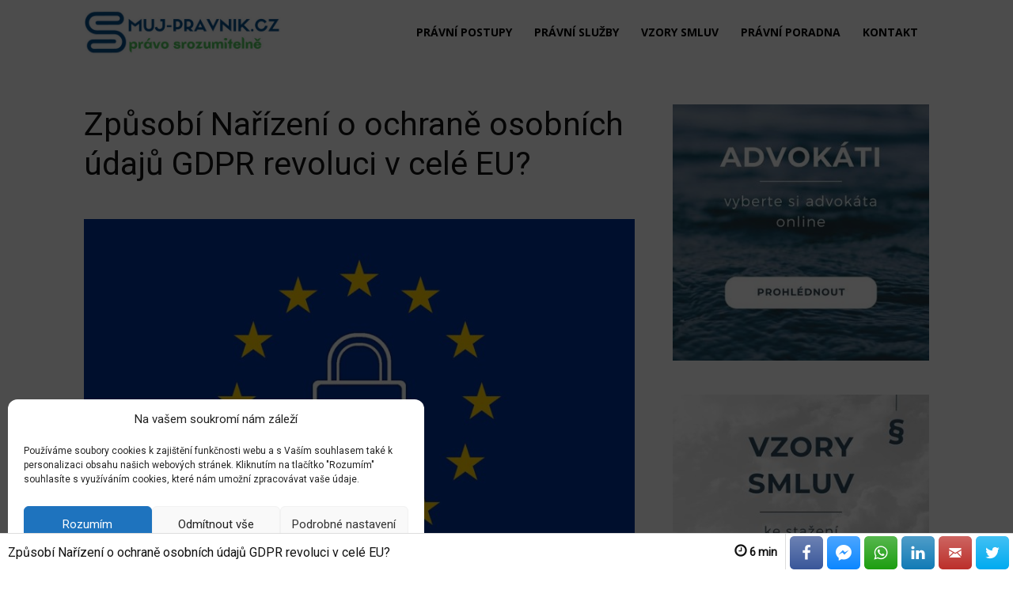

--- FILE ---
content_type: text/html; charset=UTF-8
request_url: https://muj-pravnik.cz/zpusobi-narizeni-ochrane-osobnich-udaju-gdpr-revoluci-cele-eu/
body_size: 33161
content:
<!doctype html >
<!--[if IE 8]>    <html class="ie8" lang="en"> <![endif]-->
<!--[if IE 9]>    <html class="ie9" lang="en"> <![endif]-->
<!--[if gt IE 8]><!--> <html lang="cs" prefix="og: http://ogp.me/ns#"> <!--<![endif]-->
<head><style>img.lazy{min-height:1px}</style><link href="https://muj-pravnik.cz/wp-content/plugins/w3-total-cache/pub/js/lazyload.min.js" as="script">
    <title>Nařízení o ochraně osobních údajů GDPR - způsobí revoluci v celé EU?</title>
    <meta charset="UTF-8" />
    <meta name="viewport" content="width=device-width, initial-scale=1.0">
    <link rel="pingback" href="https://muj-pravnik.cz/xmlrpc.php" />
    <script>!function(e,c){e[c]=e[c]+(e[c]&&" ")+"quform-js"}(document.documentElement,"className");</script><meta name='robots' content='index, follow, max-image-preview:large, max-snippet:-1, max-video-preview:-1' />
	<style>img:is([sizes="auto" i], [sizes^="auto," i]) { contain-intrinsic-size: 3000px 1500px }</style>
	<meta property="og:locale" content="cs_CZ" />
<meta property="og:type" content="article" />
<meta property="og:title" content="Nařízení o ochraně osobních údajů GDPR - způsobí revoluci v celé EU?" />
<meta property="og:description" content="Nařízení o ochraně osobních údajů GDPR přináší nový právní rámec pro podnikatele v celé Evropské unii (EU). Požadavky na bezpečnost, cookies i právo sankce." />
<meta property="og:url" content="https://muj-pravnik.cz/zpusobi-narizeni-ochrane-osobnich-udaju-gdpr-revoluci-cele-eu/" />
<meta property="og:site_name" content="Muj-Pravnik.cz | Online právní poradna" />
<meta property="article:author" content="https://www.facebook.com/mujpravnik/" />
<meta property="article:tag" content="Evropská Unie" />
<meta property="article:tag" content="Evropský soudní dvůr" />
<meta property="article:tag" content="GDPR" />
<meta property="article:tag" content="ochrana osobních údajů" />
<meta property="article:tag" content="Úřad pro ochranu osobních údajů" />
<meta property="article:section" content="GDPR" />
<meta property="article:published_time" content="2017-08-14T08:32:05+01:00" />
<meta property="article:modified_time" content="2019-12-24T15:15:45+01:00" />
<meta property="og:updated_time" content="2019-12-24T15:15:45+01:00" />
<meta property="og:image" content="https://muj-pravnik.cz/wp-content/uploads/narizeni-ochrana-osobnich-udaju-gdpr.jpg" />
<meta property="og:image:secure_url" content="https://muj-pravnik.cz/wp-content/uploads/narizeni-ochrana-osobnich-udaju-gdpr.jpg" />
<meta property="og:image:width" content="1280" />
<meta property="og:image:height" content="853" />

	<!-- This site is optimized with the Yoast SEO plugin v26.5 - https://yoast.com/wordpress/plugins/seo/ -->
	<meta name="description" content="Nařízení o ochraně osobních údajů GDPR přináší nový právní rámec pro podnikatele v celé Evropské unii (EU). Požadavky na bezpečnost, cookies i právo sankce." />
	<link rel="canonical" href="https://muj-pravnik.cz/zpusobi-narizeni-ochrane-osobnich-udaju-gdpr-revoluci-cele-eu/" />
	<meta property="og:locale" content="cs_CZ" />
	<meta property="og:type" content="article" />
	<meta property="og:title" content="Nařízení o ochraně osobních údajů GDPR - způsobí revoluci v celé EU?" />
	<meta property="og:description" content="Nařízení o ochraně osobních údajů GDPR přináší nový právní rámec pro podnikatele v celé Evropské unii (EU). Požadavky na bezpečnost, cookies i právo sankce." />
	<meta property="og:url" content="https://muj-pravnik.cz/zpusobi-narizeni-ochrane-osobnich-udaju-gdpr-revoluci-cele-eu/" />
	<meta property="og:site_name" content="Muj-Pravnik.cz | Online právní poradna" />
	<meta property="article:author" content="https://www.facebook.com/mujpravnik/" />
	<meta property="article:published_time" content="2017-08-14T07:32:05+00:00" />
	<meta property="article:modified_time" content="2019-12-24T14:15:45+00:00" />
	<meta property="og:image" content="https://muj-pravnik.cz/wp-content/uploads/narizeni-ochrana-osobnich-udaju-gdpr.jpg" />
	<meta property="og:image:width" content="1280" />
	<meta property="og:image:height" content="853" />
	<meta property="og:image:type" content="image/jpeg" />
	<meta name="author" content="Redakce" />
	<meta name="twitter:label1" content="Napsal(a)" />
	<meta name="twitter:data1" content="Redakce" />
	<meta name="twitter:label2" content="Odhadovaná doba čtení" />
	<meta name="twitter:data2" content="6 minut" />
	<script type="application/ld+json" class="yoast-schema-graph">{"@context":"https://schema.org","@graph":[{"@type":"WebPage","@id":"https://muj-pravnik.cz/zpusobi-narizeni-ochrane-osobnich-udaju-gdpr-revoluci-cele-eu/","url":"https://muj-pravnik.cz/zpusobi-narizeni-ochrane-osobnich-udaju-gdpr-revoluci-cele-eu/","name":"Nařízení o ochraně osobních údajů GDPR - způsobí revoluci v celé EU?","isPartOf":{"@id":"https://muj-pravnik.cz/#website"},"primaryImageOfPage":{"@id":"https://muj-pravnik.cz/zpusobi-narizeni-ochrane-osobnich-udaju-gdpr-revoluci-cele-eu/#primaryimage"},"image":{"@id":"https://muj-pravnik.cz/zpusobi-narizeni-ochrane-osobnich-udaju-gdpr-revoluci-cele-eu/#primaryimage"},"thumbnailUrl":"https://muj-pravnik.cz/wp-content/uploads/narizeni-ochrana-osobnich-udaju-gdpr.jpg","datePublished":"2017-08-14T07:32:05+00:00","dateModified":"2019-12-24T14:15:45+00:00","author":{"@id":"https://muj-pravnik.cz/#/schema/person/7c539dbcb961ea2dac5ef8629161ac17"},"description":"Nařízení o ochraně osobních údajů GDPR přináší nový právní rámec pro podnikatele v celé Evropské unii (EU). Požadavky na bezpečnost, cookies i právo sankce.","breadcrumb":{"@id":"https://muj-pravnik.cz/zpusobi-narizeni-ochrane-osobnich-udaju-gdpr-revoluci-cele-eu/#breadcrumb"},"inLanguage":"cs","potentialAction":[{"@type":"ReadAction","target":["https://muj-pravnik.cz/zpusobi-narizeni-ochrane-osobnich-udaju-gdpr-revoluci-cele-eu/"]}]},{"@type":"ImageObject","inLanguage":"cs","@id":"https://muj-pravnik.cz/zpusobi-narizeni-ochrane-osobnich-udaju-gdpr-revoluci-cele-eu/#primaryimage","url":"https://muj-pravnik.cz/wp-content/uploads/narizeni-ochrana-osobnich-udaju-gdpr.jpg","contentUrl":"https://muj-pravnik.cz/wp-content/uploads/narizeni-ochrana-osobnich-udaju-gdpr.jpg","width":1280,"height":853,"caption":"Nařízení o ochraně osobních údajů GDPR"},{"@type":"BreadcrumbList","@id":"https://muj-pravnik.cz/zpusobi-narizeni-ochrane-osobnich-udaju-gdpr-revoluci-cele-eu/#breadcrumb","itemListElement":[{"@type":"ListItem","position":1,"name":"Domů","item":"https://muj-pravnik.cz/"},{"@type":"ListItem","position":2,"name":"Způsobí Nařízení o ochraně osobních údajů GDPR revoluci v celé EU?"}]},{"@type":"WebSite","@id":"https://muj-pravnik.cz/#website","url":"https://muj-pravnik.cz/","name":"Muj-Pravnik.cz | Online právní poradna","description":"Online právník - právní poradna a poradenství zdarma z pohodlí Vašeho domova.","potentialAction":[{"@type":"SearchAction","target":{"@type":"EntryPoint","urlTemplate":"https://muj-pravnik.cz/?s={search_term_string}"},"query-input":{"@type":"PropertyValueSpecification","valueRequired":true,"valueName":"search_term_string"}}],"inLanguage":"cs"},{"@type":"Person","@id":"https://muj-pravnik.cz/#/schema/person/7c539dbcb961ea2dac5ef8629161ac17","name":"Redakce","image":{"@type":"ImageObject","inLanguage":"cs","@id":"https://muj-pravnik.cz/#/schema/person/image/","url":"https://secure.gravatar.com/avatar/3a5cb3bd2cc9d6cbba0e7a9ab7739303?s=96&d=mm&r=g","contentUrl":"https://secure.gravatar.com/avatar/3a5cb3bd2cc9d6cbba0e7a9ab7739303?s=96&d=mm&r=g","caption":"Redakce"},"description":"Redakce portálu sestává z advokátů, advokátních koncipientů, asistentů, vysokoškolských studentů právnických fakult či externistů, kteří mají právní vzdělání či se orientují v právních tématech. Naším cílem je vysvětlit právní složitosti srozumitelně, sdílet a předávat praktické právní informace.","sameAs":["https://muj-pravnik.cz","https://www.facebook.com/mujpravnik/","https://www.linkedin.com/company/mujpravnik/","https://x.com/https://twitter.com/mujpravnik"],"url":"https://muj-pravnik.cz/author/redakce/"}]}</script>
	<!-- / Yoast SEO plugin. -->


<link rel="alternate" type="application/rss+xml" title="Muj-Pravnik.cz | Online právní poradna &raquo; RSS zdroj" href="https://muj-pravnik.cz/feed/" />
<link rel="alternate" type="application/rss+xml" title="Muj-Pravnik.cz | Online právní poradna &raquo; RSS komentářů" href="https://muj-pravnik.cz/comments/feed/" />


<!-- Last Modified Schema is inserted by the WP Last Modified Info plugin v1.9.1 - https://wordpress.org/plugins/wp-last-modified-info/ -->
<script type="application/ld+json">{"@context":"https:\/\/schema.org\/","@type":"CreativeWork","dateModified":"2019-12-24T15:15:45+01:00","headline":"Zp\u016fsob\u00ed Na\u0159\u00edzen\u00ed o ochran\u011b osobn\u00edch \u00fadaj\u016f GDPR revoluci v cel\u00e9 EU?","description":"Zb\u00fdv\u00e1 necel\u00fd rok do \u00fa\u010dinnosti Obecn\u00e9ho na\u0159\u00edzen\u00ed o ochran\u011b osobn\u00edch \u00fadaj\u016f (angl. \u201eGDPR\u201c, zkratka General Data Protection Regulation). Na\u0159\u00edzen\u00ed EU p\u0159in\u00e1\u0161\u00ed nov\u00fd pr\u00e1vn\u00ed r\u00e1mec pro ochranu osobn\u00edch \u00fadaj\u016f stejn\u00fd pro v\u0161echny st\u00e1ty EU a zav\u00e1d\u00ed n\u011bkter\u00e9 nov\u00e9 instituty, kter\u00e9 zp\u0159\u00eds\u0148uj\u00ed pravidla pro zpracov\u00e1n\u00ed osobn\u00edch \u00fadaj\u016f a posiluj\u00ed tak jejich ochranu. Schv\u00e1leno bylo GDPR 27. 4. 2017, ale \u00fa\u010dinnosti nab\u00fdv\u00e1 25.","mainEntityOfPage":{"@type":"WebPage","@id":"https:\/\/muj-pravnik.cz\/zpusobi-narizeni-ochrane-osobnich-udaju-gdpr-revoluci-cele-eu\/"},"author":{"@type":"Person","name":"Veronika","url":"https:\/\/muj-pravnik.cz\/author\/lokajova-veru\/","description":""}}</script>

<link rel="stylesheet" href="https://muj-pravnik.cz/wp-content/cache/minify/a5ff7.css" media="all" />

<style id='classic-theme-styles-inline-css' type='text/css'>
/*! This file is auto-generated */
.wp-block-button__link{color:#fff;background-color:#32373c;border-radius:9999px;box-shadow:none;text-decoration:none;padding:calc(.667em + 2px) calc(1.333em + 2px);font-size:1.125em}.wp-block-file__button{background:#32373c;color:#fff;text-decoration:none}
</style>
<style id='global-styles-inline-css' type='text/css'>
:root{--wp--preset--aspect-ratio--square: 1;--wp--preset--aspect-ratio--4-3: 4/3;--wp--preset--aspect-ratio--3-4: 3/4;--wp--preset--aspect-ratio--3-2: 3/2;--wp--preset--aspect-ratio--2-3: 2/3;--wp--preset--aspect-ratio--16-9: 16/9;--wp--preset--aspect-ratio--9-16: 9/16;--wp--preset--color--black: #000000;--wp--preset--color--cyan-bluish-gray: #abb8c3;--wp--preset--color--white: #ffffff;--wp--preset--color--pale-pink: #f78da7;--wp--preset--color--vivid-red: #cf2e2e;--wp--preset--color--luminous-vivid-orange: #ff6900;--wp--preset--color--luminous-vivid-amber: #fcb900;--wp--preset--color--light-green-cyan: #7bdcb5;--wp--preset--color--vivid-green-cyan: #00d084;--wp--preset--color--pale-cyan-blue: #8ed1fc;--wp--preset--color--vivid-cyan-blue: #0693e3;--wp--preset--color--vivid-purple: #9b51e0;--wp--preset--gradient--vivid-cyan-blue-to-vivid-purple: linear-gradient(135deg,rgba(6,147,227,1) 0%,rgb(155,81,224) 100%);--wp--preset--gradient--light-green-cyan-to-vivid-green-cyan: linear-gradient(135deg,rgb(122,220,180) 0%,rgb(0,208,130) 100%);--wp--preset--gradient--luminous-vivid-amber-to-luminous-vivid-orange: linear-gradient(135deg,rgba(252,185,0,1) 0%,rgba(255,105,0,1) 100%);--wp--preset--gradient--luminous-vivid-orange-to-vivid-red: linear-gradient(135deg,rgba(255,105,0,1) 0%,rgb(207,46,46) 100%);--wp--preset--gradient--very-light-gray-to-cyan-bluish-gray: linear-gradient(135deg,rgb(238,238,238) 0%,rgb(169,184,195) 100%);--wp--preset--gradient--cool-to-warm-spectrum: linear-gradient(135deg,rgb(74,234,220) 0%,rgb(151,120,209) 20%,rgb(207,42,186) 40%,rgb(238,44,130) 60%,rgb(251,105,98) 80%,rgb(254,248,76) 100%);--wp--preset--gradient--blush-light-purple: linear-gradient(135deg,rgb(255,206,236) 0%,rgb(152,150,240) 100%);--wp--preset--gradient--blush-bordeaux: linear-gradient(135deg,rgb(254,205,165) 0%,rgb(254,45,45) 50%,rgb(107,0,62) 100%);--wp--preset--gradient--luminous-dusk: linear-gradient(135deg,rgb(255,203,112) 0%,rgb(199,81,192) 50%,rgb(65,88,208) 100%);--wp--preset--gradient--pale-ocean: linear-gradient(135deg,rgb(255,245,203) 0%,rgb(182,227,212) 50%,rgb(51,167,181) 100%);--wp--preset--gradient--electric-grass: linear-gradient(135deg,rgb(202,248,128) 0%,rgb(113,206,126) 100%);--wp--preset--gradient--midnight: linear-gradient(135deg,rgb(2,3,129) 0%,rgb(40,116,252) 100%);--wp--preset--font-size--small: 11px;--wp--preset--font-size--medium: 20px;--wp--preset--font-size--large: 32px;--wp--preset--font-size--x-large: 42px;--wp--preset--font-size--regular: 15px;--wp--preset--font-size--larger: 50px;--wp--preset--spacing--20: 0.44rem;--wp--preset--spacing--30: 0.67rem;--wp--preset--spacing--40: 1rem;--wp--preset--spacing--50: 1.5rem;--wp--preset--spacing--60: 2.25rem;--wp--preset--spacing--70: 3.38rem;--wp--preset--spacing--80: 5.06rem;--wp--preset--shadow--natural: 6px 6px 9px rgba(0, 0, 0, 0.2);--wp--preset--shadow--deep: 12px 12px 50px rgba(0, 0, 0, 0.4);--wp--preset--shadow--sharp: 6px 6px 0px rgba(0, 0, 0, 0.2);--wp--preset--shadow--outlined: 6px 6px 0px -3px rgba(255, 255, 255, 1), 6px 6px rgba(0, 0, 0, 1);--wp--preset--shadow--crisp: 6px 6px 0px rgba(0, 0, 0, 1);}:where(.is-layout-flex){gap: 0.5em;}:where(.is-layout-grid){gap: 0.5em;}body .is-layout-flex{display: flex;}.is-layout-flex{flex-wrap: wrap;align-items: center;}.is-layout-flex > :is(*, div){margin: 0;}body .is-layout-grid{display: grid;}.is-layout-grid > :is(*, div){margin: 0;}:where(.wp-block-columns.is-layout-flex){gap: 2em;}:where(.wp-block-columns.is-layout-grid){gap: 2em;}:where(.wp-block-post-template.is-layout-flex){gap: 1.25em;}:where(.wp-block-post-template.is-layout-grid){gap: 1.25em;}.has-black-color{color: var(--wp--preset--color--black) !important;}.has-cyan-bluish-gray-color{color: var(--wp--preset--color--cyan-bluish-gray) !important;}.has-white-color{color: var(--wp--preset--color--white) !important;}.has-pale-pink-color{color: var(--wp--preset--color--pale-pink) !important;}.has-vivid-red-color{color: var(--wp--preset--color--vivid-red) !important;}.has-luminous-vivid-orange-color{color: var(--wp--preset--color--luminous-vivid-orange) !important;}.has-luminous-vivid-amber-color{color: var(--wp--preset--color--luminous-vivid-amber) !important;}.has-light-green-cyan-color{color: var(--wp--preset--color--light-green-cyan) !important;}.has-vivid-green-cyan-color{color: var(--wp--preset--color--vivid-green-cyan) !important;}.has-pale-cyan-blue-color{color: var(--wp--preset--color--pale-cyan-blue) !important;}.has-vivid-cyan-blue-color{color: var(--wp--preset--color--vivid-cyan-blue) !important;}.has-vivid-purple-color{color: var(--wp--preset--color--vivid-purple) !important;}.has-black-background-color{background-color: var(--wp--preset--color--black) !important;}.has-cyan-bluish-gray-background-color{background-color: var(--wp--preset--color--cyan-bluish-gray) !important;}.has-white-background-color{background-color: var(--wp--preset--color--white) !important;}.has-pale-pink-background-color{background-color: var(--wp--preset--color--pale-pink) !important;}.has-vivid-red-background-color{background-color: var(--wp--preset--color--vivid-red) !important;}.has-luminous-vivid-orange-background-color{background-color: var(--wp--preset--color--luminous-vivid-orange) !important;}.has-luminous-vivid-amber-background-color{background-color: var(--wp--preset--color--luminous-vivid-amber) !important;}.has-light-green-cyan-background-color{background-color: var(--wp--preset--color--light-green-cyan) !important;}.has-vivid-green-cyan-background-color{background-color: var(--wp--preset--color--vivid-green-cyan) !important;}.has-pale-cyan-blue-background-color{background-color: var(--wp--preset--color--pale-cyan-blue) !important;}.has-vivid-cyan-blue-background-color{background-color: var(--wp--preset--color--vivid-cyan-blue) !important;}.has-vivid-purple-background-color{background-color: var(--wp--preset--color--vivid-purple) !important;}.has-black-border-color{border-color: var(--wp--preset--color--black) !important;}.has-cyan-bluish-gray-border-color{border-color: var(--wp--preset--color--cyan-bluish-gray) !important;}.has-white-border-color{border-color: var(--wp--preset--color--white) !important;}.has-pale-pink-border-color{border-color: var(--wp--preset--color--pale-pink) !important;}.has-vivid-red-border-color{border-color: var(--wp--preset--color--vivid-red) !important;}.has-luminous-vivid-orange-border-color{border-color: var(--wp--preset--color--luminous-vivid-orange) !important;}.has-luminous-vivid-amber-border-color{border-color: var(--wp--preset--color--luminous-vivid-amber) !important;}.has-light-green-cyan-border-color{border-color: var(--wp--preset--color--light-green-cyan) !important;}.has-vivid-green-cyan-border-color{border-color: var(--wp--preset--color--vivid-green-cyan) !important;}.has-pale-cyan-blue-border-color{border-color: var(--wp--preset--color--pale-cyan-blue) !important;}.has-vivid-cyan-blue-border-color{border-color: var(--wp--preset--color--vivid-cyan-blue) !important;}.has-vivid-purple-border-color{border-color: var(--wp--preset--color--vivid-purple) !important;}.has-vivid-cyan-blue-to-vivid-purple-gradient-background{background: var(--wp--preset--gradient--vivid-cyan-blue-to-vivid-purple) !important;}.has-light-green-cyan-to-vivid-green-cyan-gradient-background{background: var(--wp--preset--gradient--light-green-cyan-to-vivid-green-cyan) !important;}.has-luminous-vivid-amber-to-luminous-vivid-orange-gradient-background{background: var(--wp--preset--gradient--luminous-vivid-amber-to-luminous-vivid-orange) !important;}.has-luminous-vivid-orange-to-vivid-red-gradient-background{background: var(--wp--preset--gradient--luminous-vivid-orange-to-vivid-red) !important;}.has-very-light-gray-to-cyan-bluish-gray-gradient-background{background: var(--wp--preset--gradient--very-light-gray-to-cyan-bluish-gray) !important;}.has-cool-to-warm-spectrum-gradient-background{background: var(--wp--preset--gradient--cool-to-warm-spectrum) !important;}.has-blush-light-purple-gradient-background{background: var(--wp--preset--gradient--blush-light-purple) !important;}.has-blush-bordeaux-gradient-background{background: var(--wp--preset--gradient--blush-bordeaux) !important;}.has-luminous-dusk-gradient-background{background: var(--wp--preset--gradient--luminous-dusk) !important;}.has-pale-ocean-gradient-background{background: var(--wp--preset--gradient--pale-ocean) !important;}.has-electric-grass-gradient-background{background: var(--wp--preset--gradient--electric-grass) !important;}.has-midnight-gradient-background{background: var(--wp--preset--gradient--midnight) !important;}.has-small-font-size{font-size: var(--wp--preset--font-size--small) !important;}.has-medium-font-size{font-size: var(--wp--preset--font-size--medium) !important;}.has-large-font-size{font-size: var(--wp--preset--font-size--large) !important;}.has-x-large-font-size{font-size: var(--wp--preset--font-size--x-large) !important;}
:where(.wp-block-post-template.is-layout-flex){gap: 1.25em;}:where(.wp-block-post-template.is-layout-grid){gap: 1.25em;}
:where(.wp-block-columns.is-layout-flex){gap: 2em;}:where(.wp-block-columns.is-layout-grid){gap: 2em;}
:root :where(.wp-block-pullquote){font-size: 1.5em;line-height: 1.6;}
</style>
<style id='e50841b8589b986b9cc7b73fc64281dc-front-css-inline-css' type='text/css'>
.autox-thickbox.button{margin: 0 5px;}.automaticx-video-container{position:relative;padding-bottom:56.25%;height:0;overflow:hidden}.automaticx-video-container embed,.automaticx-video-container amp-youtube,.automaticx-video-container iframe,.automaticx-video-container object{position:absolute;top:0;left:0;width:100%;height:100%}.automaticx-dual-ring{width:10px;aspect-ratio:1;border-radius:50%;border:6px solid;border-color:#000 #0000;animation:1s infinite automaticxs1}@keyframes automaticxs1{to{transform:rotate(.5turn)}}#openai-chat-response{padding-top:5px}.openchat-dots-bars-2{width:28px;height:28px;--c:linear-gradient(currentColor 0 0);--r1:radial-gradient(farthest-side at bottom,currentColor 93%,#0000);--r2:radial-gradient(farthest-side at top   ,currentColor 93%,#0000);background:var(--c),var(--r1),var(--r2),var(--c),var(--r1),var(--r2),var(--c),var(--r1),var(--r2);background-repeat:no-repeat;animation:1s infinite alternate automaticxdb2}@keyframes automaticxdb2{0%,25%{background-size:8px 0,8px 4px,8px 4px,8px 0,8px 4px,8px 4px,8px 0,8px 4px,8px 4px;background-position:0 50%,0 calc(50% - 2px),0 calc(50% + 2px),50% 50%,50% calc(50% - 2px),50% calc(50% + 2px),100% 50%,100% calc(50% - 2px),100% calc(50% + 2px)}50%{background-size:8px 100%,8px 4px,8px 4px,8px 0,8px 4px,8px 4px,8px 0,8px 4px,8px 4px;background-position:0 50%,0 calc(0% - 2px),0 calc(100% + 2px),50% 50%,50% calc(50% - 2px),50% calc(50% + 2px),100% 50%,100% calc(50% - 2px),100% calc(50% + 2px)}75%{background-size:8px 100%,8px 4px,8px 4px,8px 100%,8px 4px,8px 4px,8px 0,8px 4px,8px 4px;background-position:0 50%,0 calc(0% - 2px),0 calc(100% + 2px),50% 50%,50% calc(0% - 2px),50% calc(100% + 2px),100% 50%,100% calc(50% - 2px),100% calc(50% + 2px)}100%,95%{background-size:8px 100%,8px 4px,8px 4px,8px 100%,8px 4px,8px 4px,8px 100%,8px 4px,8px 4px;background-position:0 50%,0 calc(0% - 2px),0 calc(100% + 2px),50% 50%,50% calc(0% - 2px),50% calc(100% + 2px),100% 50%,100% calc(0% - 2px),100% calc(100% + 2px)}}
</style>
<link rel="stylesheet" href="https://muj-pravnik.cz/wp-content/cache/minify/3528e.css" media="all" />







<style id='easy-social-share-buttons-inline-css' type='text/css'>
.essb_displayed_sidebar{left:15px!important;}.essb_displayed_sidebar_right{right:15px!important;}.essb_fixed{top:10px!important;background:#1e73be!important;left:0;width:100%;max-width:100%;padding-left:10px;}body .essb_displayed_postfloat{margin-top:100px!important;}body .essb_displayed_postfloat.essb_postfloat_fixed{top:100px!important;}body.single{margin-bottom:46px!important;}.essb_links.essb_share .essb_link_mail a{background-color:#bc302b!important;}.essb_links.essb_share .essb_link_mail a:hover, .essb_links .essb_link_mail a:focus{background-color:#af0b00!important;}@media (max-width: 768px){.essb_links.essb_displayed_sidebar, .essb_links.essb_displayed_sidebar_right, .essb_links.essb_displayed_postfloat{display:none;}.essb_links{display:none;}.essb-mobile-sharebar, .essb-mobile-sharepoint, .essb-mobile-sharebottom, .essb-mobile-sharebottom .essb_links, .essb-mobile-sharebar-window .essb_links, .essb-mobile-sharepoint .essb_links{display:block;}.essb-mobile-sharebar .essb_native_buttons, .essb-mobile-sharepoint .essb_native_buttons, .essb-mobile-sharebottom .essb_native_buttons, .essb-mobile-sharebottom .essb_native_item, .essb-mobile-sharebar-window .essb_native_item, .essb-mobile-sharepoint .essb_native_item{display:none;}}@media (min-width: 768px){.essb-mobile-sharebar, .essb-mobile-sharepoint, .essb-mobile-sharebottom{display:none;}}
</style>
<link rel="stylesheet" href="https://muj-pravnik.cz/wp-content/cache/minify/cfdec.css" media="all" />


<style id='td-theme-inline-css' type='text/css'>@media (max-width:767px){.td-header-desktop-wrap{display:none}}@media (min-width:767px){.td-header-mobile-wrap{display:none}}</style>
<link rel="stylesheet" href="https://muj-pravnik.cz/wp-content/cache/minify/0dc4a.css" media="all" />

<style id='fixedtoc-style-inline-css' type='text/css'>
.ftwp-in-post#ftwp-container-outer { height: auto; } .ftwp-in-post#ftwp-container-outer.ftwp-float-right { width: 350px; } #ftwp-container.ftwp-wrap #ftwp-contents { width: auto; height: auto; font-size: 0px; } .ftwp-in-post#ftwp-container-outer #ftwp-contents { height: auto; } .ftwp-in-post#ftwp-container-outer.ftwp-float-right #ftwp-contents { width: 350px; } #ftwp-container.ftwp-wrap #ftwp-trigger { width: 65px; height: 65px; font-size: 39px; } #ftwp-container #ftwp-trigger.ftwp-border-medium { font-size: 38px; } #ftwp-container.ftwp-wrap #ftwp-header { font-size: 22px; font-family: inherit; } #ftwp-container.ftwp-wrap #ftwp-header-title { font-weight: normal; } #ftwp-container.ftwp-wrap #ftwp-list { font-size: 13px; font-family: inherit; } #ftwp-container #ftwp-list.ftwp-liststyle-decimal .ftwp-anchor::before { font-size: 13px; } #ftwp-container #ftwp-list.ftwp-strong-first>.ftwp-item>.ftwp-anchor .ftwp-text { font-size: 14.3px; } #ftwp-container #ftwp-list.ftwp-strong-first.ftwp-liststyle-decimal>.ftwp-item>.ftwp-anchor::before { font-size: 14.3px; } #ftwp-container.ftwp-wrap #ftwp-trigger { color: #002c5e; background: rgba(168,178,191,0.95); } #ftwp-container.ftwp-wrap #ftwp-trigger { border-color: rgba(4,65,109,0.95); } #ftwp-container.ftwp-wrap #ftwp-contents { border-color: rgba(51,51,51,0.95); } #ftwp-container.ftwp-wrap #ftwp-header { color: #333; background: rgba(243,243,243,0.95); } #ftwp-container.ftwp-wrap #ftwp-contents:hover #ftwp-header { background: #f3f3f3; } #ftwp-container.ftwp-wrap #ftwp-list { color: #333; background: rgba(243,243,243,0.95); } #ftwp-container.ftwp-wrap #ftwp-contents:hover #ftwp-list { background: #f3f3f3; } #ftwp-container.ftwp-wrap #ftwp-list .ftwp-anchor:hover { color: #3388dd; } #ftwp-container.ftwp-wrap #ftwp-list .ftwp-anchor:focus, #ftwp-container.ftwp-wrap #ftwp-list .ftwp-active, #ftwp-container.ftwp-wrap #ftwp-list .ftwp-active:hover { color: #fff; } #ftwp-container.ftwp-wrap #ftwp-list .ftwp-text::before { background: rgba(51,136,221,0.95); } .ftwp-heading-target::before { background: rgba(51,136,221,0.95); }
</style>
<link rel="stylesheet" href="https://muj-pravnik.cz/wp-content/cache/minify/4c7c7.css" media="all" />



<script src="https://muj-pravnik.cz/wp-content/cache/minify/d52ed.js"></script>

<link rel="https://api.w.org/" href="https://muj-pravnik.cz/wp-json/" /><link rel="alternate" title="JSON" type="application/json" href="https://muj-pravnik.cz/wp-json/wp/v2/posts/3811" /><link rel="EditURI" type="application/rsd+xml" title="RSD" href="https://muj-pravnik.cz/xmlrpc.php?rsd" />
<meta name="generator" content="WordPress 6.7.4" />
<link rel='shortlink' href='https://muj-pravnik.cz/?p=3811' />
<link rel="alternate" title="oEmbed (JSON)" type="application/json+oembed" href="https://muj-pravnik.cz/wp-json/oembed/1.0/embed?url=https%3A%2F%2Fmuj-pravnik.cz%2Fzpusobi-narizeni-ochrane-osobnich-udaju-gdpr-revoluci-cele-eu%2F" />
<link rel="alternate" title="oEmbed (XML)" type="text/xml+oembed" href="https://muj-pravnik.cz/wp-json/oembed/1.0/embed?url=https%3A%2F%2Fmuj-pravnik.cz%2Fzpusobi-narizeni-ochrane-osobnich-udaju-gdpr-revoluci-cele-eu%2F&#038;format=xml" />
<script type="application/ld+json">{
    "@context": "https://schema.org/",
    "@type": "CreativeWorkSeries",
    "name": "Způsobí Nařízení o ochraně osobních údajů GDPR revoluci v celé EU?",
    "aggregateRating": {
        "@type": "AggregateRating",
        "ratingValue": "3.5",
        "bestRating": "5",
        "ratingCount": "2"
    }
}</script>			<style>.cmplz-hidden {
					display: none !important;
				}</style>    <script>
        window.tdb_global_vars = {"wpRestUrl":"https:\/\/muj-pravnik.cz\/wp-json\/","permalinkStructure":"\/%postname%\/"};
        window.tdb_p_autoload_vars = {"isAjax":false,"isAdminBarShowing":false,"autoloadStatus":"on","origPostEditUrl":null};
    </script>
    
    <style id="tdb-global-colors">:root{--office-nexus-accent:#343090;--office-nexus-accent-lighter:#5f59f7;--office-nexus-text-primary:#111827;--office-nexus-text-secondary:#5C6B8D;--office-nexus-bg-white:#FFFFFF;--ofice-nexus-bg-site:#f6f8ff;--office-nexus-shadow:rgba(52,48,144,0.08);--office-nexus-border:#CFCFEA;--office-nexus-bg-section-light:#f0f2fb;--office-nexus-bg-section-dark:#111827;--office-nexus-text-white:#FFFFFF;--office-nexus-text-tertiary:#CFCFEA;--blck-custom-color-1:#052c54;--blck-custom-color-2:#f83aff;--blck-custom-color-3:#7c89a0;--blck-custom-color-4:#5325ea;--reel-news-white:#FFFFFF;--reel-news-black:#000000;--reel-news-accent:#312DA1;--reel-news-light-grey:#919191;--reel-news-black-transparent:rgba(0,0,0,0.85);--reel-news-red:#ff0000;--reel-news-dark-gray:#313131;--reel-news-transparent:rgba(255,255,255,0.55)}</style>

    
	            <style id="tdb-global-fonts">
                
:root{--office-nexus-global:Outfit;}
            </style>
            
<!-- JS generated by theme -->

<script type="text/javascript" id="td-generated-header-js">
    
    

	    var tdBlocksArray = []; //here we store all the items for the current page

	    // td_block class - each ajax block uses a object of this class for requests
	    function tdBlock() {
		    this.id = '';
		    this.block_type = 1; //block type id (1-234 etc)
		    this.atts = '';
		    this.td_column_number = '';
		    this.td_current_page = 1; //
		    this.post_count = 0; //from wp
		    this.found_posts = 0; //from wp
		    this.max_num_pages = 0; //from wp
		    this.td_filter_value = ''; //current live filter value
		    this.is_ajax_running = false;
		    this.td_user_action = ''; // load more or infinite loader (used by the animation)
		    this.header_color = '';
		    this.ajax_pagination_infinite_stop = ''; //show load more at page x
	    }

        // td_js_generator - mini detector
        ( function () {
            var htmlTag = document.getElementsByTagName("html")[0];

	        if ( navigator.userAgent.indexOf("MSIE 10.0") > -1 ) {
                htmlTag.className += ' ie10';
            }

            if ( !!navigator.userAgent.match(/Trident.*rv\:11\./) ) {
                htmlTag.className += ' ie11';
            }

	        if ( navigator.userAgent.indexOf("Edge") > -1 ) {
                htmlTag.className += ' ieEdge';
            }

            if ( /(iPad|iPhone|iPod)/g.test(navigator.userAgent) ) {
                htmlTag.className += ' td-md-is-ios';
            }

            var user_agent = navigator.userAgent.toLowerCase();
            if ( user_agent.indexOf("android") > -1 ) {
                htmlTag.className += ' td-md-is-android';
            }

            if ( -1 !== navigator.userAgent.indexOf('Mac OS X')  ) {
                htmlTag.className += ' td-md-is-os-x';
            }

            if ( /chrom(e|ium)/.test(navigator.userAgent.toLowerCase()) ) {
               htmlTag.className += ' td-md-is-chrome';
            }

            if ( -1 !== navigator.userAgent.indexOf('Firefox') ) {
                htmlTag.className += ' td-md-is-firefox';
            }

            if ( -1 !== navigator.userAgent.indexOf('Safari') && -1 === navigator.userAgent.indexOf('Chrome') ) {
                htmlTag.className += ' td-md-is-safari';
            }

            if( -1 !== navigator.userAgent.indexOf('IEMobile') ){
                htmlTag.className += ' td-md-is-iemobile';
            }

        })();

        var tdLocalCache = {};

        ( function () {
            "use strict";

            tdLocalCache = {
                data: {},
                remove: function (resource_id) {
                    delete tdLocalCache.data[resource_id];
                },
                exist: function (resource_id) {
                    return tdLocalCache.data.hasOwnProperty(resource_id) && tdLocalCache.data[resource_id] !== null;
                },
                get: function (resource_id) {
                    return tdLocalCache.data[resource_id];
                },
                set: function (resource_id, cachedData) {
                    tdLocalCache.remove(resource_id);
                    tdLocalCache.data[resource_id] = cachedData;
                }
            };
        })();

    
    
var td_viewport_interval_list=[{"limitBottom":767,"sidebarWidth":228},{"limitBottom":1018,"sidebarWidth":300},{"limitBottom":1140,"sidebarWidth":324}];
var td_animation_stack_effect="type0";
var tds_animation_stack=true;
var td_animation_stack_specific_selectors=".entry-thumb, img, .td-lazy-img";
var td_animation_stack_general_selectors=".td-animation-stack img, .td-animation-stack .entry-thumb, .post img, .td-animation-stack .td-lazy-img";
var tdc_is_installed="yes";
var td_ajax_url="https:\/\/muj-pravnik.cz\/wp-admin\/admin-ajax.php?td_theme_name=Newspaper&v=12.6.9";
var td_get_template_directory_uri="https:\/\/muj-pravnik.cz\/wp-content\/plugins\/td-composer\/legacy\/common";
var tds_snap_menu="smart_snap_always";
var tds_logo_on_sticky="show_header_logo";
var tds_header_style="tdm_header_style_3";
var td_please_wait="\u010dekejte pros\u00edm ...";
var td_email_user_pass_incorrect="Jm\u00e9no nebo heslo nen\u00ed spr\u00e1vn\u00e9!";
var td_email_user_incorrect="E-mail nebo u\u017eivatelsk\u00e9 jm\u00e9no nen\u00ed spr\u00e1vn\u00e9!";
var td_email_incorrect="Zadali jste \u0161patn\u00fd email";
var td_user_incorrect="Username incorrect!";
var td_email_user_empty="Email or username empty!";
var td_pass_empty="Pass empty!";
var td_pass_pattern_incorrect="Invalid Pass Pattern!";
var td_retype_pass_incorrect="Retyped Pass incorrect!";
var tds_more_articles_on_post_enable="";
var tds_more_articles_on_post_time_to_wait="";
var tds_more_articles_on_post_pages_distance_from_top=0;
var tds_captcha="";
var tds_theme_color_site_wide="#007da3";
var tds_smart_sidebar="enabled";
var tdThemeName="Newspaper";
var tdThemeNameWl="Newspaper";
var td_magnific_popup_translation_tPrev="P\u0159edchoz\u00ed (vlevo kl\u00e1vesa \u0161ipka)";
var td_magnific_popup_translation_tNext="Dal\u0161\u00ed (\u0161ipka vpravo)";
var td_magnific_popup_translation_tCounter="%curr% z %total%";
var td_magnific_popup_translation_ajax_tError="Obsah z %url% nelze na\u010d\u00edst.";
var td_magnific_popup_translation_image_tError="Obr\u00e1zek #%curr% nelze na\u010d\u00edst.";
var tdBlockNonce="5946a8f98e";
var tdMobileMenu="enabled";
var tdMobileSearch="enabled";
var tdDateNamesI18n={"month_names":["Leden","\u00danor","B\u0159ezen","Duben","Kv\u011bten","\u010cerven","\u010cervenec","Srpen","Z\u00e1\u0159\u00ed","\u0158\u00edjen","Listopad","Prosinec"],"month_names_short":["Led","\u00dano","B\u0159e","Dub","Kv\u011b","\u010cvn","\u010cvc","Srp","Z\u00e1\u0159","\u0158\u00edj","Lis","Pro"],"day_names":["Ned\u011ble","Pond\u011bl\u00ed","\u00dater\u00fd","St\u0159eda","\u010ctvrtek","P\u00e1tek","Sobota"],"day_names_short":["Ne","Po","\u00dat","St","\u010ct","P\u00e1","So"]};
var tdb_modal_confirm="Save";
var tdb_modal_cancel="Cancel";
var tdb_modal_confirm_alt="Yes";
var tdb_modal_cancel_alt="No";
var td_deploy_mode="deploy";
var td_ad_background_click_link="";
var td_ad_background_click_target="";
</script>


<!-- Header style compiled by theme -->

<style>:root{--td_theme_color:#007da3;--td_slider_text:rgba(0,125,163,0.7);--td_header_color:#007da3;--td_mobile_menu_color:#ffffff;--td_mobile_icons_color:#1b81b5}.td-header-style-12 .td-header-menu-wrap-full,.td-header-style-12 .td-affix,.td-grid-style-1.td-hover-1 .td-big-grid-post:hover .td-post-category,.td-grid-style-5.td-hover-1 .td-big-grid-post:hover .td-post-category,.td_category_template_3 .td-current-sub-category,.td_category_template_8 .td-category-header .td-category a.td-current-sub-category,.td_category_template_4 .td-category-siblings .td-category a:hover,.td_block_big_grid_9.td-grid-style-1 .td-post-category,.td_block_big_grid_9.td-grid-style-5 .td-post-category,.td-grid-style-6.td-hover-1 .td-module-thumb:after,.tdm-menu-active-style5 .td-header-menu-wrap .sf-menu>.current-menu-item>a,.tdm-menu-active-style5 .td-header-menu-wrap .sf-menu>.current-menu-ancestor>a,.tdm-menu-active-style5 .td-header-menu-wrap .sf-menu>.current-category-ancestor>a,.tdm-menu-active-style5 .td-header-menu-wrap .sf-menu>li>a:hover,.tdm-menu-active-style5 .td-header-menu-wrap .sf-menu>.sfHover>a{background-color:#007da3}.td_mega_menu_sub_cats .cur-sub-cat,.td-mega-span h3 a:hover,.td_mod_mega_menu:hover .entry-title a,.header-search-wrap .result-msg a:hover,.td-header-top-menu .td-drop-down-search .td_module_wrap:hover .entry-title a,.td-header-top-menu .td-icon-search:hover,.td-header-wrap .result-msg a:hover,.top-header-menu li a:hover,.top-header-menu .current-menu-item>a,.top-header-menu .current-menu-ancestor>a,.top-header-menu .current-category-ancestor>a,.td-social-icon-wrap>a:hover,.td-header-sp-top-widget .td-social-icon-wrap a:hover,.td_mod_related_posts:hover h3>a,.td-post-template-11 .td-related-title .td-related-left:hover,.td-post-template-11 .td-related-title .td-related-right:hover,.td-post-template-11 .td-related-title .td-cur-simple-item,.td-post-template-11 .td_block_related_posts .td-next-prev-wrap a:hover,.td-category-header .td-pulldown-category-filter-link:hover,.td-category-siblings .td-subcat-dropdown a:hover,.td-category-siblings .td-subcat-dropdown a.td-current-sub-category,.footer-text-wrap .footer-email-wrap a,.footer-social-wrap a:hover,.td_module_17 .td-read-more a:hover,.td_module_18 .td-read-more a:hover,.td_module_19 .td-post-author-name a:hover,.td-pulldown-syle-2 .td-subcat-dropdown:hover .td-subcat-more span,.td-pulldown-syle-2 .td-subcat-dropdown:hover .td-subcat-more i,.td-pulldown-syle-3 .td-subcat-dropdown:hover .td-subcat-more span,.td-pulldown-syle-3 .td-subcat-dropdown:hover .td-subcat-more i,.tdm-menu-active-style3 .tdm-header.td-header-wrap .sf-menu>.current-category-ancestor>a,.tdm-menu-active-style3 .tdm-header.td-header-wrap .sf-menu>.current-menu-ancestor>a,.tdm-menu-active-style3 .tdm-header.td-header-wrap .sf-menu>.current-menu-item>a,.tdm-menu-active-style3 .tdm-header.td-header-wrap .sf-menu>.sfHover>a,.tdm-menu-active-style3 .tdm-header.td-header-wrap .sf-menu>li>a:hover{color:#007da3}.td-mega-menu-page .wpb_content_element ul li a:hover,.td-theme-wrap .td-aj-search-results .td_module_wrap:hover .entry-title a,.td-theme-wrap .header-search-wrap .result-msg a:hover{color:#007da3!important}.td_category_template_8 .td-category-header .td-category a.td-current-sub-category,.td_category_template_4 .td-category-siblings .td-category a:hover,.tdm-menu-active-style4 .tdm-header .sf-menu>.current-menu-item>a,.tdm-menu-active-style4 .tdm-header .sf-menu>.current-menu-ancestor>a,.tdm-menu-active-style4 .tdm-header .sf-menu>.current-category-ancestor>a,.tdm-menu-active-style4 .tdm-header .sf-menu>li>a:hover,.tdm-menu-active-style4 .tdm-header .sf-menu>.sfHover>a{border-color:#007da3}.td-theme-wrap .td_mod_mega_menu:hover .entry-title a,.td-theme-wrap .sf-menu .td_mega_menu_sub_cats .cur-sub-cat{color:#00416d}.td-theme-wrap .sf-menu .td-mega-menu .td-post-category:hover,.td-theme-wrap .td-mega-menu .td-next-prev-wrap a:hover{background-color:#00416d}.td-theme-wrap .td-mega-menu .td-next-prev-wrap a:hover{border-color:#00416d}.td-theme-wrap .header-search-wrap .td-drop-down-search .btn:hover,.td-theme-wrap .td-aj-search-results .td_module_wrap:hover .entry-title a,.td-theme-wrap .header-search-wrap .result-msg a:hover{color:#00416d!important}.td-theme-wrap .sf-menu .td-normal-menu .td-menu-item>a:hover,.td-theme-wrap .sf-menu .td-normal-menu .sfHover>a,.td-theme-wrap .sf-menu .td-normal-menu .current-menu-ancestor>a,.td-theme-wrap .sf-menu .td-normal-menu .current-category-ancestor>a,.td-theme-wrap .sf-menu .td-normal-menu .current-menu-item>a{color:#00416d}.td-footer-wrapper,.td-footer-wrapper .td_block_template_7 .td-block-title>*,.td-footer-wrapper .td_block_template_17 .td-block-title,.td-footer-wrapper .td-block-title-wrap .td-wrapper-pulldown-filter{background-color:#002e56}.td-sub-footer-container{background-color:#001c38}.td-footer-wrapper::before{background-size:cover}.td-footer-wrapper::before{background-position:center center}.td-footer-wrapper::before{opacity:0.1}.td-post-content h1,.td-post-content h2,.td-post-content h3,.td-post-content h4,.td-post-content h5,.td-post-content h6{color:rgba(17,17,17,0.92)}.td-post-content p,.td-post-content{font-size:16px;line-height:30px}.post blockquote p,.page blockquote p,.td-post-text-content blockquote p{font-size:16px;line-height:30px}.post .td_quote_box p,.page .td_quote_box p{font-size:16px;line-height:30px;font-style:normal}.post .td_pull_quote p,.page .td_pull_quote p,.post .wp-block-pullquote blockquote p,.page .wp-block-pullquote blockquote p{font-size:16px;line-height:30px;font-weight:800}.td-post-content li{font-size:16px;line-height:30px}.tdm-menu-btn1 .tds-button1:before,.tdm-menu-btn1 .tds-button4 .tdm-button-b{background-color:#469cd6}.tdm-menu-btn1 .tds-button2:hover:before,.tdm-menu-btn1 .tds-button6:hover:before{border-color:#469cd6}.tdm-menu-btn1 .tdm-btn-style:hover{color:#469cd6}.tdm-menu-btn1 .tds-button3:hover{-webkit-box-shadow:0 4px 26px #469cd6;-moz-box-shadow:0 4px 26px #469cd6;box-shadow:0 4px 26px #469cd6}.tdm-menu-btn1 .tds-button7:hover .tdm-btn-border-top,.tdm-menu-btn1 .tds-button7:hover .tdm-btn-border-bottom{background-color:#469cd6}.tdm-menu-btn1 .tds-button8:before{background-color:#469cd6}.tdm-menu-btn2 .tds-button1:before,.tdm-menu-btn2 .tds-button4 .tdm-button-b{background-color:#469cd6}.tdm-menu-btn2 .tds-button2:hover:before,.tdm-menu-btn2 .tds-button6:hover:before{border-color:#469cd6}.tdm-menu-btn2 .tdm-btn-style:hover{color:#469cd6}.tdm-menu-btn2 .tds-button3:hover{-webkit-box-shadow:0 4px 26px #469cd6;-moz-box-shadow:0 4px 26px #469cd6;box-shadow:0 4px 26px #469cd6}.tdm-menu-btn2 .tds-button7:hover .tdm-btn-border-top,.tdm-menu-btn2 .tds-button7:hover .tdm-btn-border-bottom{background-color:#469cd6}.tdm-menu-btn2 .tds-button8:before{background-color:#469cd6}:root{--td_theme_color:#007da3;--td_slider_text:rgba(0,125,163,0.7);--td_header_color:#007da3;--td_mobile_menu_color:#ffffff;--td_mobile_icons_color:#1b81b5}.td-header-style-12 .td-header-menu-wrap-full,.td-header-style-12 .td-affix,.td-grid-style-1.td-hover-1 .td-big-grid-post:hover .td-post-category,.td-grid-style-5.td-hover-1 .td-big-grid-post:hover .td-post-category,.td_category_template_3 .td-current-sub-category,.td_category_template_8 .td-category-header .td-category a.td-current-sub-category,.td_category_template_4 .td-category-siblings .td-category a:hover,.td_block_big_grid_9.td-grid-style-1 .td-post-category,.td_block_big_grid_9.td-grid-style-5 .td-post-category,.td-grid-style-6.td-hover-1 .td-module-thumb:after,.tdm-menu-active-style5 .td-header-menu-wrap .sf-menu>.current-menu-item>a,.tdm-menu-active-style5 .td-header-menu-wrap .sf-menu>.current-menu-ancestor>a,.tdm-menu-active-style5 .td-header-menu-wrap .sf-menu>.current-category-ancestor>a,.tdm-menu-active-style5 .td-header-menu-wrap .sf-menu>li>a:hover,.tdm-menu-active-style5 .td-header-menu-wrap .sf-menu>.sfHover>a{background-color:#007da3}.td_mega_menu_sub_cats .cur-sub-cat,.td-mega-span h3 a:hover,.td_mod_mega_menu:hover .entry-title a,.header-search-wrap .result-msg a:hover,.td-header-top-menu .td-drop-down-search .td_module_wrap:hover .entry-title a,.td-header-top-menu .td-icon-search:hover,.td-header-wrap .result-msg a:hover,.top-header-menu li a:hover,.top-header-menu .current-menu-item>a,.top-header-menu .current-menu-ancestor>a,.top-header-menu .current-category-ancestor>a,.td-social-icon-wrap>a:hover,.td-header-sp-top-widget .td-social-icon-wrap a:hover,.td_mod_related_posts:hover h3>a,.td-post-template-11 .td-related-title .td-related-left:hover,.td-post-template-11 .td-related-title .td-related-right:hover,.td-post-template-11 .td-related-title .td-cur-simple-item,.td-post-template-11 .td_block_related_posts .td-next-prev-wrap a:hover,.td-category-header .td-pulldown-category-filter-link:hover,.td-category-siblings .td-subcat-dropdown a:hover,.td-category-siblings .td-subcat-dropdown a.td-current-sub-category,.footer-text-wrap .footer-email-wrap a,.footer-social-wrap a:hover,.td_module_17 .td-read-more a:hover,.td_module_18 .td-read-more a:hover,.td_module_19 .td-post-author-name a:hover,.td-pulldown-syle-2 .td-subcat-dropdown:hover .td-subcat-more span,.td-pulldown-syle-2 .td-subcat-dropdown:hover .td-subcat-more i,.td-pulldown-syle-3 .td-subcat-dropdown:hover .td-subcat-more span,.td-pulldown-syle-3 .td-subcat-dropdown:hover .td-subcat-more i,.tdm-menu-active-style3 .tdm-header.td-header-wrap .sf-menu>.current-category-ancestor>a,.tdm-menu-active-style3 .tdm-header.td-header-wrap .sf-menu>.current-menu-ancestor>a,.tdm-menu-active-style3 .tdm-header.td-header-wrap .sf-menu>.current-menu-item>a,.tdm-menu-active-style3 .tdm-header.td-header-wrap .sf-menu>.sfHover>a,.tdm-menu-active-style3 .tdm-header.td-header-wrap .sf-menu>li>a:hover{color:#007da3}.td-mega-menu-page .wpb_content_element ul li a:hover,.td-theme-wrap .td-aj-search-results .td_module_wrap:hover .entry-title a,.td-theme-wrap .header-search-wrap .result-msg a:hover{color:#007da3!important}.td_category_template_8 .td-category-header .td-category a.td-current-sub-category,.td_category_template_4 .td-category-siblings .td-category a:hover,.tdm-menu-active-style4 .tdm-header .sf-menu>.current-menu-item>a,.tdm-menu-active-style4 .tdm-header .sf-menu>.current-menu-ancestor>a,.tdm-menu-active-style4 .tdm-header .sf-menu>.current-category-ancestor>a,.tdm-menu-active-style4 .tdm-header .sf-menu>li>a:hover,.tdm-menu-active-style4 .tdm-header .sf-menu>.sfHover>a{border-color:#007da3}.td-theme-wrap .td_mod_mega_menu:hover .entry-title a,.td-theme-wrap .sf-menu .td_mega_menu_sub_cats .cur-sub-cat{color:#00416d}.td-theme-wrap .sf-menu .td-mega-menu .td-post-category:hover,.td-theme-wrap .td-mega-menu .td-next-prev-wrap a:hover{background-color:#00416d}.td-theme-wrap .td-mega-menu .td-next-prev-wrap a:hover{border-color:#00416d}.td-theme-wrap .header-search-wrap .td-drop-down-search .btn:hover,.td-theme-wrap .td-aj-search-results .td_module_wrap:hover .entry-title a,.td-theme-wrap .header-search-wrap .result-msg a:hover{color:#00416d!important}.td-theme-wrap .sf-menu .td-normal-menu .td-menu-item>a:hover,.td-theme-wrap .sf-menu .td-normal-menu .sfHover>a,.td-theme-wrap .sf-menu .td-normal-menu .current-menu-ancestor>a,.td-theme-wrap .sf-menu .td-normal-menu .current-category-ancestor>a,.td-theme-wrap .sf-menu .td-normal-menu .current-menu-item>a{color:#00416d}.td-footer-wrapper,.td-footer-wrapper .td_block_template_7 .td-block-title>*,.td-footer-wrapper .td_block_template_17 .td-block-title,.td-footer-wrapper .td-block-title-wrap .td-wrapper-pulldown-filter{background-color:#002e56}.td-sub-footer-container{background-color:#001c38}.td-footer-wrapper::before{background-size:cover}.td-footer-wrapper::before{background-position:center center}.td-footer-wrapper::before{opacity:0.1}.td-post-content h1,.td-post-content h2,.td-post-content h3,.td-post-content h4,.td-post-content h5,.td-post-content h6{color:rgba(17,17,17,0.92)}.td-post-content p,.td-post-content{font-size:16px;line-height:30px}.post blockquote p,.page blockquote p,.td-post-text-content blockquote p{font-size:16px;line-height:30px}.post .td_quote_box p,.page .td_quote_box p{font-size:16px;line-height:30px;font-style:normal}.post .td_pull_quote p,.page .td_pull_quote p,.post .wp-block-pullquote blockquote p,.page .wp-block-pullquote blockquote p{font-size:16px;line-height:30px;font-weight:800}.td-post-content li{font-size:16px;line-height:30px}.tdm-menu-btn1 .tds-button1:before,.tdm-menu-btn1 .tds-button4 .tdm-button-b{background-color:#469cd6}.tdm-menu-btn1 .tds-button2:hover:before,.tdm-menu-btn1 .tds-button6:hover:before{border-color:#469cd6}.tdm-menu-btn1 .tdm-btn-style:hover{color:#469cd6}.tdm-menu-btn1 .tds-button3:hover{-webkit-box-shadow:0 4px 26px #469cd6;-moz-box-shadow:0 4px 26px #469cd6;box-shadow:0 4px 26px #469cd6}.tdm-menu-btn1 .tds-button7:hover .tdm-btn-border-top,.tdm-menu-btn1 .tds-button7:hover .tdm-btn-border-bottom{background-color:#469cd6}.tdm-menu-btn1 .tds-button8:before{background-color:#469cd6}.tdm-menu-btn2 .tds-button1:before,.tdm-menu-btn2 .tds-button4 .tdm-button-b{background-color:#469cd6}.tdm-menu-btn2 .tds-button2:hover:before,.tdm-menu-btn2 .tds-button6:hover:before{border-color:#469cd6}.tdm-menu-btn2 .tdm-btn-style:hover{color:#469cd6}.tdm-menu-btn2 .tds-button3:hover{-webkit-box-shadow:0 4px 26px #469cd6;-moz-box-shadow:0 4px 26px #469cd6;box-shadow:0 4px 26px #469cd6}.tdm-menu-btn2 .tds-button7:hover .tdm-btn-border-top,.tdm-menu-btn2 .tds-button7:hover .tdm-btn-border-bottom{background-color:#469cd6}.tdm-menu-btn2 .tds-button8:before{background-color:#469cd6}</style>

<!-- Ecomail starts -->
<script type="text/javascript">
;(function(p,l,o,w,i,n,g){if(!p[i]){p.GlobalSnowplowNamespace=p.GlobalSnowplowNamespace||[];
p.GlobalSnowplowNamespace.push(i);p[i]=function(){(p[i].q=p[i].q||[]).push(arguments)
};p[i].q=p[i].q||[];n=l.createElement(o);g=l.getElementsByTagName(o)[0];n.async=1;
n.src=w;g.parentNode.insertBefore(n,g)}}(window,document,"script","//d70shl7vidtft.cloudfront.net/ecmtr-2.4.2.js","ecotrack"));
window.ecotrack('newTracker', 'cf', 'd2dpiwfhf3tz0r.cloudfront.net', { /* Initialise a tracker */
  appId: 'creativedigitus'
});
window.ecotrack('setUserIdFromLocation', 'ecmid');
window.ecotrack('trackPageView');
</script>
<!-- Ecomail stops -->

<!-- Ecomail starts -->
<script>
        (function (w,d,s,o,f,js,fjs) {
            w['ecm-widget']=o;w[o] = w[o] || function () { (w[o].q = w[o].q || []).push(arguments) };
            js = d.createElement(s), fjs = d.getElementsByTagName(s)[0];
            js.id = '39-901089a6a727c70f48d4220f9246de20'; js.dataset.a = 'creativedigitus'; js.src = f; js.async = 1; fjs.parentNode.insertBefore(js, fjs);
        }(window, document, 'script', 'ecmwidget', 'https://d70shl7vidtft.cloudfront.net/widget.js'));
    </script>
<!-- Ecomail stops -->

<script>
        (function (w,d,s,o,f,js,fjs) {
            w['ecm-widget']=o;w[o] = w[o] || function () { (w[o].q = w[o].q || []).push(arguments) };
            js = d.createElement(s), fjs = d.getElementsByTagName(s)[0];
            js.id = '43-3fc6e880b3defe62d343e4ba0793ac12'; js.dataset.a = 'creativedigitus'; js.src = f; js.async = 1; fjs.parentNode.insertBefore(js, fjs);
        }(window, document, 'script', 'ecmwidget', 'https://d70shl7vidtft.cloudfront.net/widget.js'));
    </script>

<!-- Matomo -->
<script>
  var _paq = window._paq = window._paq || [];
  /* tracker methods like "setCustomDimension" should be called before "trackPageView" */
  _paq.push(['trackPageView']);
  _paq.push(['enableLinkTracking']);
  (function() {
    var u="//stats.muj-pravnik.cz/matomo/";
    _paq.push(['setTrackerUrl', u+'matomo.php']);
    _paq.push(['setSiteId', '1']);
    var d=document, g=d.createElement('script'), s=d.getElementsByTagName('script')[0];
    g.async=true; g.src=u+'matomo.js'; s.parentNode.insertBefore(g,s);
  })();
</script>
<!-- End Matomo Code -->


<link rel="icon" href="https://muj-pravnik.cz/wp-content/uploads/cropped-paragraph-1485228_640-32x32.png" sizes="32x32" />
<link rel="icon" href="https://muj-pravnik.cz/wp-content/uploads/cropped-paragraph-1485228_640-192x192.png" sizes="192x192" />
<link rel="apple-touch-icon" href="https://muj-pravnik.cz/wp-content/uploads/cropped-paragraph-1485228_640-180x180.png" />
<meta name="msapplication-TileImage" content="https://muj-pravnik.cz/wp-content/uploads/cropped-paragraph-1485228_640-270x270.png" />

<!-- Button style compiled by theme -->

<style>.tdm-btn-style1{background-color:#007da3}.tdm-btn-style2:before{border-color:#007da3}.tdm-btn-style2{color:#007da3}.tdm-btn-style3{-webkit-box-shadow:0 2px 16px #007da3;-moz-box-shadow:0 2px 16px #007da3;box-shadow:0 2px 16px #007da3}.tdm-btn-style3:hover{-webkit-box-shadow:0 4px 26px #007da3;-moz-box-shadow:0 4px 26px #007da3;box-shadow:0 4px 26px #007da3}.tdm-btn,.tdm-btn:before{border-radius:10px}</style>

	<style id="tdw-css-placeholder"></style></head>

<body data-cmplz=1 class="post-template-default single single-post postid-3811 single-format-standard sp-easy-accordion-enabled td-standard-pack essb-8.2 tdm-menu-active-style5 zpusobi-narizeni-ochrane-osobnich-udaju-gdpr-revoluci-cele-eu global-block-template-8  tdc-header-template has-ftoc td-animation-stack-type0 td-full-layout" itemscope="itemscope" itemtype="https://schema.org/WebPage">


    <div class="td-menu-background" style="visibility:hidden"></div>
<div id="td-mobile-nav" style="visibility:hidden">
    <div class="td-mobile-container">
        <!-- mobile menu top section -->
        <div class="td-menu-socials-wrap">
            <!-- socials -->
            <div class="td-menu-socials">
                
        <span class="td-social-icon-wrap">
            <a target="_blank" href="https://www.facebook.com/mujpravnik/" title="Facebook">
                <i class="td-icon-font td-icon-facebook"></i>
                <span style="display: none">Facebook</span>
            </a>
        </span>
        <span class="td-social-icon-wrap">
            <a target="_blank" href="https://twitter.com/muj_pravnik" title="Twitter">
                <i class="td-icon-font td-icon-twitter"></i>
                <span style="display: none">Twitter</span>
            </a>
        </span>
        <span class="td-social-icon-wrap">
            <a target="_blank" href="#" title="Vimeo">
                <i class="td-icon-font td-icon-vimeo"></i>
                <span style="display: none">Vimeo</span>
            </a>
        </span>
        <span class="td-social-icon-wrap">
            <a target="_blank" href="#" title="VKontakte">
                <i class="td-icon-font td-icon-vk"></i>
                <span style="display: none">VKontakte</span>
            </a>
        </span>
        <span class="td-social-icon-wrap">
            <a target="_blank" href="#" title="Youtube">
                <i class="td-icon-font td-icon-youtube"></i>
                <span style="display: none">Youtube</span>
            </a>
        </span>            </div>
            <!-- close button -->
            <div class="td-mobile-close">
                <span><i class="td-icon-close-mobile"></i></span>
            </div>
        </div>

        <!-- login section -->
        
        <!-- menu section -->
        <div class="td-mobile-content">
            <div class="menu-top-menu-container"><ul id="menu-top-menu-1" class="td-mobile-main-menu"><li class="menu-item menu-item-type-taxonomy menu-item-object-category menu-item-first menu-item-5877"><a href="https://muj-pravnik.cz/rubrika/nejctenejsi/">Právní postupy</a></li>
<li class="menu-item menu-item-type-post_type menu-item-object-page menu-item-15062"><a href="https://muj-pravnik.cz/pravni-sluzby/">Právní služby</a></li>
<li class="menu-item menu-item-type-post_type menu-item-object-page menu-item-3686"><a href="https://muj-pravnik.cz/vzory-smluv/">Vzory smluv</a></li>
<li class="menu-item menu-item-type-post_type menu-item-object-page menu-item-4423"><a href="https://muj-pravnik.cz/pravni-poradna/">Právní poradna</a></li>
<li class="menu-item menu-item-type-post_type menu-item-object-page menu-item-1916"><a href="https://muj-pravnik.cz/kontakt/">Kontakt</a></li>
</ul></div>        </div>
    </div>

    <!-- register/login section -->
    </div><div class="td-search-background" style="visibility:hidden"></div>
<div class="td-search-wrap-mob" style="visibility:hidden">
	<div class="td-drop-down-search">
		<form method="get" class="td-search-form" action="https://muj-pravnik.cz/">
			<!-- close button -->
			<div class="td-search-close">
				<span><i class="td-icon-close-mobile"></i></span>
			</div>
			<div role="search" class="td-search-input">
				<span>Vyhledat</span>
				<input id="td-header-search-mob" type="text" value="" name="s" autocomplete="off" />
			</div>
		</form>
		<div id="td-aj-search-mob" class="td-ajax-search-flex"></div>
	</div>
</div>

    <div id="td-outer-wrap" class="td-theme-wrap">
    
                    <div class="td-header-template-wrap" style="position: relative">
                                    <div class="td-header-mobile-wrap ">
                        <div id="tdi_1" class="tdc-zone"><div class="tdc_zone tdi_2  wpb_row td-pb-row"  >
<style scoped>.tdi_2{min-height:0}.td-header-mobile-wrap{position:relative;width:100%}</style><div id="tdi_3" class="tdc-row"><div class="vc_row tdi_4  wpb_row td-pb-row" >
<style scoped>.tdi_4,.tdi_4 .tdc-columns{min-height:0}.tdi_4,.tdi_4 .tdc-columns{display:block}.tdi_4 .tdc-columns{width:100%}.tdi_4:before,.tdi_4:after{display:table}</style><div class="vc_column tdi_6  wpb_column vc_column_container tdc-column td-pb-span12">
<style scoped>.tdi_6{vertical-align:baseline}.tdi_6>.wpb_wrapper,.tdi_6>.wpb_wrapper>.tdc-elements{display:block}.tdi_6>.wpb_wrapper>.tdc-elements{width:100%}.tdi_6>.wpb_wrapper>.vc_row_inner{width:auto}.tdi_6>.wpb_wrapper{width:auto;height:auto}</style><div class="wpb_wrapper" ></div></div></div></div></div></div>                    </div>
                
                    <div class="td-header-desktop-wrap ">
                        <div id="tdi_7" class="tdc-zone"><div class="tdc_zone tdi_8  wpb_row td-pb-row"  >
<style scoped>.tdi_8{min-height:0}.td-header-desktop-wrap{position:relative}</style><div id="tdi_9" class="tdc-row tdc-row-is-sticky tdc-rist-top stretch_row"><div class="vc_row tdi_10  wpb_row td-pb-row tdc-element-style tdc-row-content-vert-center" >
<style scoped>body .tdc-row.tdc-rist-top-active,body .tdc-row.tdc-rist-bottom-active{position:fixed;left:50%;transform:translateX(-50%);z-index:10000}body .tdc-row.tdc-rist-top-active.td-stretch-content,body .tdc-row.tdc-rist-bottom-active.td-stretch-content{width:100%!important}body .tdc-row.tdc-rist-top-active{top:0}body .tdc-row.tdc-rist-absolute{position:absolute}body .tdc-row.tdc-rist-bottom-active{bottom:0}.tdi_10,.tdi_10 .tdc-columns{min-height:0}.tdi_10:before{display:block;width:100vw;height:100%;position:absolute;left:50%;transform:translateX(-50%);box-shadow:0px 6px 25px 0px rgba(94,106,135,0.2);z-index:20;pointer-events:none;top:0}.tdi_10,.tdi_10 .tdc-columns{display:flex;flex-direction:row;flex-wrap:nowrap;justify-content:flex-start;align-items:flex-start}.tdi_10 .tdc-columns{width:100%}.tdi_10:before,.tdi_10:after{display:none}@media (min-width:767px){body.admin-bar .tdc-row.tdc-rist-top-active{top:32px}}@media (min-width:767px){.tdi_10.tdc-row-content-vert-center,.tdi_10.tdc-row-content-vert-center .tdc-columns{display:flex;align-items:center;flex:1}.tdi_10.tdc-row-content-vert-bottom,.tdi_10.tdc-row-content-vert-bottom .tdc-columns{display:flex;align-items:flex-end;flex:1}.tdi_10.tdc-row-content-vert-center .td_block_wrap{vertical-align:middle}.tdi_10.tdc-row-content-vert-bottom .td_block_wrap{vertical-align:bottom}}.tdi_10{padding-bottom:5px!important;position:relative}.tdi_10 .td_block_wrap{text-align:left}</style>
<div class="tdi_9_rand_style td-element-style" ><style>.tdi_9_rand_style{background-color:#ffffff!important}</style></div><div class="vc_column tdi_12  wpb_column vc_column_container tdc-column td-pb-span4">
<style scoped>.tdi_12{vertical-align:baseline}.tdi_12>.wpb_wrapper,.tdi_12>.wpb_wrapper>.tdc-elements{display:block}.tdi_12>.wpb_wrapper>.tdc-elements{width:100%}.tdi_12>.wpb_wrapper>.vc_row_inner{width:auto}.tdi_12>.wpb_wrapper{width:auto;height:auto}</style><div class="wpb_wrapper" ><div class="td_block_wrap tdb_header_logo tdi_13 td-pb-border-top td_block_template_8 tdb-header-align"  data-td-block-uid="tdi_13" >
<style>.tdi_13{width:250px!important}</style>
<style>.tdb-header-align{vertical-align:middle}.tdb_header_logo{margin-bottom:0;clear:none}.tdb_header_logo .tdb-logo-a,.tdb_header_logo h1{display:flex;pointer-events:auto;align-items:flex-start}.tdb_header_logo h1{margin:0;line-height:0}.tdb_header_logo .tdb-logo-img-wrap img{display:block}.tdb_header_logo .tdb-logo-svg-wrap+.tdb-logo-img-wrap{display:none}.tdb_header_logo .tdb-logo-svg-wrap svg{width:50px;display:block;transition:fill .3s ease}.tdb_header_logo .tdb-logo-text-wrap{display:flex}.tdb_header_logo .tdb-logo-text-title,.tdb_header_logo .tdb-logo-text-tagline{-webkit-transition:all 0.2s ease;transition:all 0.2s ease}.tdb_header_logo .tdb-logo-text-title{background-size:cover;background-position:center center;font-size:75px;font-family:serif;line-height:1.1;color:#222;white-space:nowrap}.tdb_header_logo .tdb-logo-text-tagline{margin-top:2px;font-size:12px;font-family:serif;letter-spacing:1.8px;line-height:1;color:#767676}.tdb_header_logo .tdb-logo-icon{position:relative;font-size:46px;color:#000}.tdb_header_logo .tdb-logo-icon-svg{line-height:0}.tdb_header_logo .tdb-logo-icon-svg svg{width:46px;height:auto}.tdb_header_logo .tdb-logo-icon-svg svg,.tdb_header_logo .tdb-logo-icon-svg svg *{fill:#000}.tdi_13 .tdb-logo-a,.tdi_13 h1{flex-direction:row;align-items:center;justify-content:flex-start}.tdi_13 .tdb-logo-svg-wrap{display:block}.tdi_13 .tdb-logo-svg-wrap+.tdb-logo-img-wrap{display:none}.tdi_13 .tdb-logo-text-tagline{margin-top:2px;margin-left:0;display:none}.tdi_13 .tdb-logo-text-title{display:none}.tdi_13 .tdb-logo-text-wrap{flex-direction:column;align-items:flex-start}.tdi_13 .tdb-logo-icon{top:0px;display:block}@media (max-width:767px){.tdb_header_logo .tdb-logo-text-title{font-size:36px}}@media (max-width:767px){.tdb_header_logo .tdb-logo-text-tagline{font-size:11px}}</style><div class="tdb-block-inner td-fix-index"><a class="tdb-logo-a" href="https://muj-pravnik.cz/" title="Právní služby online"><span class="tdb-logo-img-wrap"><img class="tdb-logo-img td-retina-data lazy" data-retina="https://muj-pravnik.cz/wp-content/uploads/logo-mujpravnikcz-052022-retina.png" src="data:image/svg+xml,%3Csvg%20xmlns='http://www.w3.org/2000/svg'%20viewBox='0%200%20544%20180'%3E%3C/svg%3E" data-src="https://muj-pravnik.cz/wp-content/uploads/logo-mujpravnikcz-052022-retina.png" alt="Právní služby online"  title="Právní služby online"  width="544" height="180" /></span><span class="tdb-logo-text-wrap"><span class="tdb-logo-text-title">Právo online</span><span class="tdb-logo-text-tagline">Právní poradna online</span></span></a></div></div> <!-- ./block --></div></div><div class="vc_column tdi_15  wpb_column vc_column_container tdc-column td-pb-span8">
<style scoped>.tdi_15{vertical-align:baseline}.tdi_15>.wpb_wrapper,.tdi_15>.wpb_wrapper>.tdc-elements{display:block}.tdi_15>.wpb_wrapper>.tdc-elements{width:100%}.tdi_15>.wpb_wrapper>.vc_row_inner{width:auto}.tdi_15>.wpb_wrapper{width:auto;height:auto}</style><div class="wpb_wrapper" ><div class="td_block_wrap tdb_header_menu tdi_16 tds_menu_active1 tds_menu_sub_active1 td-pb-border-top td_block_template_8 tdb-header-align"  data-td-block-uid="tdi_16"  style=" z-index: 999;">
<style>.tdb_header_menu{margin-bottom:0;z-index:999;clear:none}.tdb_header_menu .tdb-main-sub-icon-fake,.tdb_header_menu .tdb-sub-icon-fake{display:none}.rtl .tdb_header_menu .tdb-menu{display:flex}.tdb_header_menu .tdb-menu{display:inline-block;vertical-align:middle;margin:0}.tdb_header_menu .tdb-menu .tdb-mega-menu-inactive,.tdb_header_menu .tdb-menu .tdb-menu-item-inactive{pointer-events:none}.tdb_header_menu .tdb-menu .tdb-mega-menu-inactive>ul,.tdb_header_menu .tdb-menu .tdb-menu-item-inactive>ul{visibility:hidden;opacity:0}.tdb_header_menu .tdb-menu .sub-menu{font-size:14px;position:absolute;top:-999em;background-color:#fff;z-index:99}.tdb_header_menu .tdb-menu .sub-menu>li{list-style-type:none;margin:0;font-family:var(--td_default_google_font_1,'Open Sans','Open Sans Regular',sans-serif)}.tdb_header_menu .tdb-menu>li{float:left;list-style-type:none;margin:0}.tdb_header_menu .tdb-menu>li>a{position:relative;display:inline-block;padding:0 14px;font-weight:700;font-size:14px;line-height:48px;vertical-align:middle;text-transform:uppercase;-webkit-backface-visibility:hidden;color:#000;font-family:var(--td_default_google_font_1,'Open Sans','Open Sans Regular',sans-serif)}.tdb_header_menu .tdb-menu>li>a:after{content:'';position:absolute;bottom:0;left:0;right:0;margin:0 auto;width:0;height:3px;background-color:var(--td_theme_color,#4db2ec);-webkit-transform:translate3d(0,0,0);transform:translate3d(0,0,0);-webkit-transition:width 0.2s ease;transition:width 0.2s ease}.tdb_header_menu .tdb-menu>li>a>.tdb-menu-item-text{display:inline-block}.tdb_header_menu .tdb-menu>li>a .tdb-menu-item-text,.tdb_header_menu .tdb-menu>li>a span{vertical-align:middle;float:left}.tdb_header_menu .tdb-menu>li>a .tdb-sub-menu-icon{margin:0 0 0 7px}.tdb_header_menu .tdb-menu>li>a .tdb-sub-menu-icon-svg{float:none;line-height:0}.tdb_header_menu .tdb-menu>li>a .tdb-sub-menu-icon-svg svg{width:14px;height:auto}.tdb_header_menu .tdb-menu>li>a .tdb-sub-menu-icon-svg svg,.tdb_header_menu .tdb-menu>li>a .tdb-sub-menu-icon-svg svg *{fill:#000}.tdb_header_menu .tdb-menu>li.current-menu-item>a:after,.tdb_header_menu .tdb-menu>li.current-menu-ancestor>a:after,.tdb_header_menu .tdb-menu>li.current-category-ancestor>a:after,.tdb_header_menu .tdb-menu>li.current-page-ancestor>a:after,.tdb_header_menu .tdb-menu>li:hover>a:after,.tdb_header_menu .tdb-menu>li.tdb-hover>a:after{width:100%}.tdb_header_menu .tdb-menu>li:hover>ul,.tdb_header_menu .tdb-menu>li.tdb-hover>ul{top:auto;display:block!important}.tdb_header_menu .tdb-menu>li.td-normal-menu>ul.sub-menu{top:auto;left:0;z-index:99}.tdb_header_menu .tdb-menu>li .tdb-menu-sep{position:relative;vertical-align:middle;font-size:14px}.tdb_header_menu .tdb-menu>li .tdb-menu-sep-svg{line-height:0}.tdb_header_menu .tdb-menu>li .tdb-menu-sep-svg svg{width:14px;height:auto}.tdb_header_menu .tdb-menu>li:last-child .tdb-menu-sep{display:none}.tdb_header_menu .tdb-menu-item-text{word-wrap:break-word}.tdb_header_menu .tdb-menu-item-text,.tdb_header_menu .tdb-sub-menu-icon,.tdb_header_menu .tdb-menu-more-subicon{vertical-align:middle}.tdb_header_menu .tdb-sub-menu-icon,.tdb_header_menu .tdb-menu-more-subicon{position:relative;top:0;padding-left:0}.tdb_header_menu .tdb-normal-menu{position:relative}.tdb_header_menu .tdb-normal-menu ul{left:0;padding:15px 0;text-align:left}.tdb_header_menu .tdb-normal-menu ul ul{margin-top:-15px}.tdb_header_menu .tdb-normal-menu ul .tdb-menu-item{position:relative;list-style-type:none}.tdb_header_menu .tdb-normal-menu ul .tdb-menu-item>a{position:relative;display:block;padding:7px 30px;font-size:12px;line-height:20px;color:#111}.tdb_header_menu .tdb-normal-menu ul .tdb-menu-item>a .tdb-sub-menu-icon,.tdb_header_menu .td-pulldown-filter-list .tdb-menu-item>a .tdb-sub-menu-icon{position:absolute;top:50%;-webkit-transform:translateY(-50%);transform:translateY(-50%);right:0;padding-right:inherit;font-size:7px;line-height:20px}.tdb_header_menu .tdb-normal-menu ul .tdb-menu-item>a .tdb-sub-menu-icon-svg,.tdb_header_menu .td-pulldown-filter-list .tdb-menu-item>a .tdb-sub-menu-icon-svg{line-height:0}.tdb_header_menu .tdb-normal-menu ul .tdb-menu-item>a .tdb-sub-menu-icon-svg svg,.tdb_header_menu .td-pulldown-filter-list .tdb-menu-item>a .tdb-sub-menu-icon-svg svg{width:7px;height:auto}.tdb_header_menu .tdb-normal-menu ul .tdb-menu-item>a .tdb-sub-menu-icon-svg svg,.tdb_header_menu .tdb-normal-menu ul .tdb-menu-item>a .tdb-sub-menu-icon-svg svg *,.tdb_header_menu .td-pulldown-filter-list .tdb-menu-item>a .tdb-sub-menu-icon svg,.tdb_header_menu .td-pulldown-filter-list .tdb-menu-item>a .tdb-sub-menu-icon svg *{fill:#000}.tdb_header_menu .tdb-normal-menu ul .tdb-menu-item:hover>ul,.tdb_header_menu .tdb-normal-menu ul .tdb-menu-item.tdb-hover>ul{top:0;display:block!important}.tdb_header_menu .tdb-normal-menu ul .tdb-menu-item.current-menu-item>a,.tdb_header_menu .tdb-normal-menu ul .tdb-menu-item.current-menu-ancestor>a,.tdb_header_menu .tdb-normal-menu ul .tdb-menu-item.current-category-ancestor>a,.tdb_header_menu .tdb-normal-menu ul .tdb-menu-item.current-page-ancestor>a,.tdb_header_menu .tdb-normal-menu ul .tdb-menu-item.tdb-hover>a,.tdb_header_menu .tdb-normal-menu ul .tdb-menu-item:hover>a{color:var(--td_theme_color,#4db2ec)}.tdb_header_menu .tdb-normal-menu>ul{left:-15px}.tdb_header_menu.tdb-menu-sub-inline .tdb-normal-menu ul,.tdb_header_menu.tdb-menu-sub-inline .td-pulldown-filter-list{width:100%!important}.tdb_header_menu.tdb-menu-sub-inline .tdb-normal-menu ul li,.tdb_header_menu.tdb-menu-sub-inline .td-pulldown-filter-list li{display:inline-block;width:auto!important}.tdb_header_menu.tdb-menu-sub-inline .tdb-normal-menu,.tdb_header_menu.tdb-menu-sub-inline .tdb-normal-menu .tdb-menu-item{position:static}.tdb_header_menu.tdb-menu-sub-inline .tdb-normal-menu ul ul{margin-top:0!important}.tdb_header_menu.tdb-menu-sub-inline .tdb-normal-menu>ul{left:0!important}.tdb_header_menu.tdb-menu-sub-inline .tdb-normal-menu .tdb-menu-item>a .tdb-sub-menu-icon{float:none;line-height:1}.tdb_header_menu.tdb-menu-sub-inline .tdb-normal-menu .tdb-menu-item:hover>ul,.tdb_header_menu.tdb-menu-sub-inline .tdb-normal-menu .tdb-menu-item.tdb-hover>ul{top:100%}.tdb_header_menu.tdb-menu-sub-inline .tdb-menu-items-dropdown{position:static}.tdb_header_menu.tdb-menu-sub-inline .td-pulldown-filter-list{left:0!important}.tdb-menu .tdb-mega-menu .sub-menu{-webkit-transition:opacity 0.3s ease;transition:opacity 0.3s ease;width:1114px!important}.tdb-menu .tdb-mega-menu .sub-menu,.tdb-menu .tdb-mega-menu .sub-menu>li{position:absolute;left:50%;-webkit-transform:translateX(-50%);transform:translateX(-50%)}.tdb-menu .tdb-mega-menu .sub-menu>li{top:0;width:100%;max-width:1114px!important;height:auto;background-color:#fff;border:1px solid #eaeaea;overflow:hidden}.tdc-dragged .tdb-block-menu ul{visibility:hidden!important;opacity:0!important;-webkit-transition:all 0.3s ease;transition:all 0.3s ease}.tdb-mm-align-screen .tdb-menu .tdb-mega-menu .sub-menu{-webkit-transform:translateX(0);transform:translateX(0)}.tdb-mm-align-parent .tdb-menu .tdb-mega-menu{position:relative}.tdb-menu .tdb-mega-menu .tdc-row:not([class*='stretch_row_']),.tdb-menu .tdb-mega-menu .tdc-row-composer:not([class*='stretch_row_']){width:auto!important;max-width:1240px}.tdb-menu .tdb-mega-menu-page>.sub-menu>li .tdb-page-tpl-edit-btns{position:absolute;top:0;left:0;display:none;flex-wrap:wrap;gap:0 4px}.tdb-menu .tdb-mega-menu-page>.sub-menu>li:hover .tdb-page-tpl-edit-btns{display:flex}.tdb-menu .tdb-mega-menu-page>.sub-menu>li .tdb-page-tpl-edit-btn{background-color:#000;padding:1px 8px 2px;font-size:11px;color:#fff;z-index:100}.tdi_16{float:right;clear:none}.tdi_16 .td_block_inner{text-align:right}.tdi_16 .tdb-menu>li .tdb-menu-sep,.tdi_16 .tdb-menu-items-dropdown .tdb-menu-sep{top:-1px}.tdi_16 .tdb-menu>li>a .tdb-sub-menu-icon,.tdi_16 .td-subcat-more .tdb-menu-more-subicon{top:-1px}.tdi_16 .td-subcat-more .tdb-menu-more-icon{top:0px}.tdi_16 .tdb-normal-menu ul .tdb-menu-item>a .tdb-sub-menu-icon,.tdi_16 .td-pulldown-filter-list .tdb-menu-item>a .tdb-sub-menu-icon{right:0;margin-top:1px}.tdi_16 .tdb-menu .tdb-normal-menu ul,.tdi_16 .td-pulldown-filter-list,.tdi_16 .td-pulldown-filter-list .sub-menu{box-shadow:1px 1px 4px 0px rgba(0,0,0,0.15)}.tdi_16 .tdb-menu .tdb-mega-menu .sub-menu>li{box-shadow:0px 2px 6px 0px rgba(0,0,0,0.1)}@media (max-width:1140px){.tdb-menu .tdb-mega-menu .sub-menu>li{width:100%!important}}</style>
<style>.tdi_16 .tdb-menu>li>a:after,.tdi_16 .tdb-menu-items-dropdown .td-subcat-more:after{background-color:;bottom:0px}</style><div id=tdi_16 class="td_block_inner td-fix-index"><div class="tdb-main-sub-icon-fake"><i class="tdb-sub-menu-icon td-icon-down tdb-main-sub-menu-icon"></i></div><div class="tdb-sub-icon-fake"><i class="tdb-sub-menu-icon td-icon-right-arrow"></i></div><ul id="menu-top-menu-2" class="tdb-block-menu tdb-menu tdb-menu-items-visible"><li class="menu-item menu-item-type-taxonomy menu-item-object-category tdb-cur-menu-item menu-item-first tdb-menu-item-button tdb-menu-item tdb-normal-menu menu-item-5877"><a href="https://muj-pravnik.cz/rubrika/nejctenejsi/"><div class="tdb-menu-item-text">Právní postupy</div></a></li>
<li class="menu-item menu-item-type-post_type menu-item-object-page tdb-menu-item-button tdb-menu-item tdb-normal-menu menu-item-15062"><a href="https://muj-pravnik.cz/pravni-sluzby/"><div class="tdb-menu-item-text">Právní služby</div></a></li>
<li class="menu-item menu-item-type-post_type menu-item-object-page tdb-menu-item-button tdb-menu-item tdb-normal-menu menu-item-3686"><a href="https://muj-pravnik.cz/vzory-smluv/"><div class="tdb-menu-item-text">Vzory smluv</div></a></li>
<li class="menu-item menu-item-type-post_type menu-item-object-page tdb-menu-item-button tdb-menu-item tdb-normal-menu menu-item-4423"><a href="https://muj-pravnik.cz/pravni-poradna/"><div class="tdb-menu-item-text">Právní poradna</div></a></li>
<li class="menu-item menu-item-type-post_type menu-item-object-page tdb-menu-item-button tdb-menu-item tdb-normal-menu menu-item-1916"><a href="https://muj-pravnik.cz/kontakt/"><div class="tdb-menu-item-text">Kontakt</div></a></li>
</ul></div></div></div></div></div></div></div></div>                    </div>
                            </div>
            
    <div class="td-main-content-wrap td-container-wrap">

        <div class="td-container td-post-template-default ">
            <div class="td-crumb-container"></div>

            <div class="td-pb-row">
                                        <div class="td-pb-span8 td-main-content" role="main">
                            <div class="td-ss-main-content">
                                
    <article id="post-3811" class="post-3811 post type-post status-publish format-standard has-post-thumbnail category-gdpr category-obchodni-pravo category-pr-clanky tag-evropska-unie tag-evropsky-soudni-dvur tag-gdpr tag-ochrana-osobnich-udaju tag-urad-pro-ochranu-osobnich-udaju post-ftoc" itemscope itemtype="https://schema.org/Article">
        <div class="td-post-header">

            <!-- category -->
            <header class="td-post-title">
                <h1 class="entry-title">Způsobí Nařízení o ochraně osobních údajů GDPR revoluci v celé EU?</h1>
                

                <div class="td-module-meta-info">
                    <!-- author -->                    <!-- date -->                    <!-- comments -->                    <!-- views -->                </div>

            </header>

        </div>

        
        <div class="td-post-content tagdiv-type">
            <!-- image --><div class="td-post-featured-image"><img width="696" height="464" class="entry-thumb lazy" src="data:image/svg+xml,%3Csvg%20xmlns='http://www.w3.org/2000/svg'%20viewBox='0%200%20696%20464'%3E%3C/svg%3E" data-src="https://muj-pravnik.cz/wp-content/uploads/narizeni-ochrana-osobnich-udaju-gdpr.jpg" data-srcset="https://muj-pravnik.cz/wp-content/uploads/narizeni-ochrana-osobnich-udaju-gdpr.jpg 1280w, https://muj-pravnik.cz/wp-content/uploads/narizeni-ochrana-osobnich-udaju-gdpr-300x200.jpg 300w, https://muj-pravnik.cz/wp-content/uploads/narizeni-ochrana-osobnich-udaju-gdpr-768x512.jpg 768w, https://muj-pravnik.cz/wp-content/uploads/narizeni-ochrana-osobnich-udaju-gdpr-1024x682.jpg 1024w" data-sizes="(max-width: 696px) 100vw, 696px" alt="Nařízení o ochraně osobních údajů GDPR" title="narizeni-ochrana-osobnich-udaju-gdpr"/></div>
            <!-- content --><div id="ftwp-postcontent"><div class="essb_links essb_displayed_top essb_share essb_template_deluxe-retina essb_2044689181 essb_size_l print-no" id="essb_displayed_top_2044689181" data-essb-postid="3811" data-essb-position="top" data-essb-button-style="icon" data-essb-template="deluxe-retina" data-essb-counter-pos="hidden" data-essb-url="https://muj-pravnik.cz/zpusobi-narizeni-ochrane-osobnich-udaju-gdpr-revoluci-cele-eu/" data-essb-fullurl="https://muj-pravnik.cz/zpusobi-narizeni-ochrane-osobnich-udaju-gdpr-revoluci-cele-eu/" data-essb-instance="2044689181"><ul class="essb_links_list essb_force_hide_name essb_force_hide"><li class="essb_item essb_link_facebook nolightbox"> <a href="https://www.facebook.com/sharer/sharer.php?u=https%3A%2F%2Fmuj-pravnik.cz%2Fzpusobi-narizeni-ochrane-osobnich-udaju-gdpr-revoluci-cele-eu%2F&t=Na%C5%99%C3%ADzen%C3%AD+o+ochran%C4%9B+osobn%C3%ADch+%C3%BAdaj%C5%AF+GDPR+-+zp%C5%AFsob%C3%AD+revoluci+v+cel%C3%A9+EU%3F" title="Share on Facebook" onclick="essb.window(&#39;https://www.facebook.com/sharer/sharer.php?u=https%3A%2F%2Fmuj-pravnik.cz%2Fzpusobi-narizeni-ochrane-osobnich-udaju-gdpr-revoluci-cele-eu%2F&t=Na%C5%99%C3%ADzen%C3%AD+o+ochran%C4%9B+osobn%C3%ADch+%C3%BAdaj%C5%AF+GDPR+-+zp%C5%AFsob%C3%AD+revoluci+v+cel%C3%A9+EU%3F&#39;,&#39;facebook&#39;,&#39;2044689181&#39;); return false;" target="_blank" rel="noreferrer noopener nofollow" class="nolightbox" ><span class="essb_icon essb_icon_facebook"></span><span class="essb_network_name essb_noname"></span></a></li><li class="essb_item essb_link_messenger nolightbox"> <a href="fb-messenger://share/?link=https%3A%2F%2Fmuj-pravnik.cz%2Fzpusobi-narizeni-ochrane-osobnich-udaju-gdpr-revoluci-cele-eu%2F" title="Share on Messenger" onclick="essb.fbmessenger('', 'https%3A%2F%2Fmuj-pravnik.cz%2Fzpusobi-narizeni-ochrane-osobnich-udaju-gdpr-revoluci-cele-eu%2F', '2044689181'); return false;" target="_blank" rel="noreferrer noopener nofollow" class="nolightbox" ><span class="essb_icon essb_icon_messenger"></span><span class="essb_network_name essb_noname"></span></a></li><li class="essb_item essb_link_whatsapp nolightbox"> <a href="whatsapp://send?text=Nařízení%20o%20ochraně%20osobních%20údajů%20GDPR%20-%20způsobí%20revoluci%20v%20celé%20EU%3F%20https%3A%2F%2Fmuj-pravnik.cz%2Fzpusobi-narizeni-ochrane-osobnich-udaju-gdpr-revoluci-cele-eu%2F" title="Share on WhatsApp" onclick="essb.whatsapp('Nařízení%20o%20ochraně%20osobních%20údajů%20GDPR%20-%20způsobí%20revoluci%20v%20celé%20EU%3F%20https%3A%2F%2Fmuj-pravnik.cz%2Fzpusobi-narizeni-ochrane-osobnich-udaju-gdpr-revoluci-cele-eu%2F', '2044689181'); return false;" target="_blank" rel="noreferrer noopener nofollow" class="nolightbox" ><span class="essb_icon essb_icon_whatsapp"></span><span class="essb_network_name essb_noname"></span></a></li><li class="essb_item essb_link_linkedin nolightbox"> <a href="https://www.linkedin.com/shareArticle?mini=true&ro=true&trk=EasySocialShareButtons&title=Na%C5%99%C3%ADzen%C3%AD+o+ochran%C4%9B+osobn%C3%ADch+%C3%BAdaj%C5%AF+GDPR+-+zp%C5%AFsob%C3%AD+revoluci+v+cel%C3%A9+EU%3F&url=https%3A%2F%2Fmuj-pravnik.cz%2Fzpusobi-narizeni-ochrane-osobnich-udaju-gdpr-revoluci-cele-eu%2F" title="Share on LinkedIn" onclick="essb.window(&#39;https://www.linkedin.com/shareArticle?mini=true&ro=true&trk=EasySocialShareButtons&title=Na%C5%99%C3%ADzen%C3%AD+o+ochran%C4%9B+osobn%C3%ADch+%C3%BAdaj%C5%AF+GDPR+-+zp%C5%AFsob%C3%AD+revoluci+v+cel%C3%A9+EU%3F&url=https%3A%2F%2Fmuj-pravnik.cz%2Fzpusobi-narizeni-ochrane-osobnich-udaju-gdpr-revoluci-cele-eu%2F&#39;,&#39;linkedin&#39;,&#39;2044689181&#39;); return false;" target="_blank" rel="noreferrer noopener nofollow" class="nolightbox" ><span class="essb_icon essb_icon_linkedin"></span><span class="essb_network_name essb_noname"></span></a></li><li class="essb_item essb_link_mail nolightbox"> <a href="#" title="Share on Email" onclick="essb_open_mailform(&#39;2044689181&#39;); return false;" target="_blank" rel="noreferrer noopener nofollow" class="nolightbox" ><span class="essb_icon essb_icon_mail"></span><span class="essb_network_name essb_noname"></span></a></li><li class="essb_item essb_link_twitter nolightbox"> <a href="#" title="Share on Twitter" onclick="essb.window(&#39;https://twitter.com/intent/tweet?text=Nařízení%20o%20ochraně%20osobních%20údajů%20GDPR%20-%20způsobí%20revoluci%20v%20celé%20EU%3F&url=https%3A%2F%2Fmuj-pravnik.cz%2Fzpusobi-narizeni-ochrane-osobnich-udaju-gdpr-revoluci-cele-eu%2F&counturl=https%3A%2F%2Fmuj-pravnik.cz%2Fzpusobi-narizeni-ochrane-osobnich-udaju-gdpr-revoluci-cele-eu%2F&#39;,&#39;twitter&#39;,&#39;2044689181&#39;); return false;" target="_blank" rel="noreferrer noopener nofollow" class="nolightbox" ><span class="essb_icon essb_icon_twitter"></span><span class="essb_network_name essb_noname"></span></a></li></ul></div><div class="essb_postbar_start"></div>
<div class="essb_links essb_displayed_postfloat essb_share essb_template_default4-retina essb_template_glow-retina essb_228438587 essb_size_xl print-no" id="essb_displayed_postfloat_228438587" data-essb-postid="3811" data-essb-position="postfloat" data-essb-button-style="icon_hover" data-essb-template="default4-retina essb_template_glow-retina" data-essb-counter-pos="hidden" data-essb-url="https://muj-pravnik.cz/zpusobi-narizeni-ochrane-osobnich-udaju-gdpr-revoluci-cele-eu/" data-essb-fullurl="https://muj-pravnik.cz/zpusobi-narizeni-ochrane-osobnich-udaju-gdpr-revoluci-cele-eu/" data-essb-instance="228438587" data-postfloat-top="100">
<ul class="essb_links_list essb_hide_name">
<li class="essb_item essb_link_facebook nolightbox"> <a href="https://www.facebook.com/sharer/sharer.php?u=https%3A%2F%2Fmuj-pravnik.cz%2Fzpusobi-narizeni-ochrane-osobnich-udaju-gdpr-revoluci-cele-eu%2F&#038;t=Na%C5%99%C3%ADzen%C3%AD+o+ochran%C4%9B+osobn%C3%ADch+%C3%BAdaj%C5%AF+GDPR+-+zp%C5%AFsob%C3%AD+revoluci+v+cel%C3%A9+EU%3F" title="Share on Facebook" onclick="essb.window(&#39;https://www.facebook.com/sharer/sharer.php?u=https%3A%2F%2Fmuj-pravnik.cz%2Fzpusobi-narizeni-ochrane-osobnich-udaju-gdpr-revoluci-cele-eu%2F&#038;t=Na%C5%99%C3%ADzen%C3%AD+o+ochran%C4%9B+osobn%C3%ADch+%C3%BAdaj%C5%AF+GDPR+-+zp%C5%AFsob%C3%AD+revoluci+v+cel%C3%A9+EU%3F&#39;,&#39;facebook&#39;,&#39;228438587&#39;); return false;" target="_blank" rel="noreferrer noopener nofollow" class="nolightbox" ><span class="essb_icon essb_icon_facebook"></span><span class="essb_network_name">Facebook</span></a></li>
<li class="essb_item essb_link_messenger nolightbox"> <a href="fb-messenger://share/?link=https%3A%2F%2Fmuj-pravnik.cz%2Fzpusobi-narizeni-ochrane-osobnich-udaju-gdpr-revoluci-cele-eu%2F" title="Share on Messenger" onclick="essb.fbmessenger('', 'https%3A%2F%2Fmuj-pravnik.cz%2Fzpusobi-narizeni-ochrane-osobnich-udaju-gdpr-revoluci-cele-eu%2F', '228438587'); return false;" target="_blank" rel="noreferrer noopener nofollow" class="nolightbox" ><span class="essb_icon essb_icon_messenger"></span><span class="essb_network_name">Messenger</span></a></li>
<li class="essb_item essb_link_whatsapp nolightbox"> <a href="whatsapp://send?text=Nařízení%20o%20ochraně%20osobních%20údajů%20GDPR%20-%20způsobí%20revoluci%20v%20celé%20EU%3F%20https%3A%2F%2Fmuj-pravnik.cz%2Fzpusobi-narizeni-ochrane-osobnich-udaju-gdpr-revoluci-cele-eu%2F" title="Share on WhatsApp" onclick="essb.whatsapp('Nařízení%20o%20ochraně%20osobních%20údajů%20GDPR%20-%20způsobí%20revoluci%20v%20celé%20EU%3F%20https%3A%2F%2Fmuj-pravnik.cz%2Fzpusobi-narizeni-ochrane-osobnich-udaju-gdpr-revoluci-cele-eu%2F', '228438587'); return false;" target="_blank" rel="noreferrer noopener nofollow" class="nolightbox" ><span class="essb_icon essb_icon_whatsapp"></span><span class="essb_network_name">WhatsApp</span></a></li>
<li class="essb_item essb_link_linkedin nolightbox"> <a href="https://www.linkedin.com/shareArticle?mini=true&ro=true&trk=EasySocialShareButtons&title=Na%C5%99%C3%ADzen%C3%AD+o+ochran%C4%9B+osobn%C3%ADch+%C3%BAdaj%C5%AF+GDPR+-+zp%C5%AFsob%C3%AD+revoluci+v+cel%C3%A9+EU%3F&url=https%3A%2F%2Fmuj-pravnik.cz%2Fzpusobi-narizeni-ochrane-osobnich-udaju-gdpr-revoluci-cele-eu%2F" title="Share on LinkedIn" onclick="essb.window(&#39;https://www.linkedin.com/shareArticle?mini=true&ro=true&trk=EasySocialShareButtons&title=Na%C5%99%C3%ADzen%C3%AD+o+ochran%C4%9B+osobn%C3%ADch+%C3%BAdaj%C5%AF+GDPR+-+zp%C5%AFsob%C3%AD+revoluci+v+cel%C3%A9+EU%3F&url=https%3A%2F%2Fmuj-pravnik.cz%2Fzpusobi-narizeni-ochrane-osobnich-udaju-gdpr-revoluci-cele-eu%2F&#39;,&#39;linkedin&#39;,&#39;228438587&#39;); return false;" target="_blank" rel="noreferrer noopener nofollow" class="nolightbox" ><span class="essb_icon essb_icon_linkedin"></span><span class="essb_network_name">LinkedIn</span></a></li>
<li class="essb_item essb_link_mail nolightbox"> <a href="#" title="Share on Email" onclick="essb_open_mailform(&#39;228438587&#39;); return false;" target="_blank" rel="noreferrer noopener nofollow" class="nolightbox" ><span class="essb_icon essb_icon_mail"></span><span class="essb_network_name">Email</span></a></li>
<li class="essb_item essb_link_twitter nolightbox"> <a href="#" title="Share on Twitter" onclick="essb.window(&#39;https://twitter.com/intent/tweet?text=Nařízení%20o%20ochraně%20osobních%20údajů%20GDPR%20-%20způsobí%20revoluci%20v%20celé%20EU%3F&url=https%3A%2F%2Fmuj-pravnik.cz%2Fzpusobi-narizeni-ochrane-osobnich-udaju-gdpr-revoluci-cele-eu%2F&counturl=https%3A%2F%2Fmuj-pravnik.cz%2Fzpusobi-narizeni-ochrane-osobnich-udaju-gdpr-revoluci-cele-eu%2F&#39;,&#39;twitter&#39;,&#39;228438587&#39;); return false;" target="_blank" rel="noreferrer noopener nofollow" class="nolightbox" ><span class="essb_icon essb_icon_twitter"></span><span class="essb_network_name">Twitter</span></a></li>
</ul>
</div>
<p>Zbývá necelý rok do účinnosti <strong>Obecného nařízení o ochraně osobních údajů</strong> (angl. „<strong>GDPR</strong>“, zkratka General Data Protection Regulation). Nařízení EU přináší nový <strong>právní rámec pro ochranu osobních údajů stejný pro všechny státy EU</strong> a zavádí některé nové instituty, které zpřísňují pravidla pro zpracování osobních údajů a posilují tak jejich ochranu. Schváleno bylo GDPR 27. 4. 2017, ale účinnosti nabývá 25. 5. 2018. V médiích bývá toto nařízení přirovnáváno k zákonu o EET, neboť stejně jako on se dotkne téměř všech podnikatelů, ale také například škol a úřadů. Nákladnost přijetí opatření však bude v mnohém vyšší, stejně tak sankce za porušení tohoto nařízení. Je to zbytečná zátěž, nebo výhoda pro Vás?</p>
<h2 id="obsah-na-koho-bude-mit-narizeni-gdpr-dopad" class="ftwp-heading">Na koho bude mít nařízení GDPR dopad?</h2><div id="ftwp-container-outer" class="ftwp-in-post ftwp-float-right"><div id="ftwp-container" class="ftwp-wrap ftwp-hidden-state ftwp-maximize ftwp-middle-right"><button type="button" id="ftwp-trigger" class="ftwp-shape-round ftwp-border-medium" title="click To Maximize The Table Of Contents"><span class="ftwp-trigger-icon ftwp-icon-number"></span></button><nav id="ftwp-contents" class="ftwp-shape-round ftwp-border-thin"><header id="ftwp-header"><span id="ftwp-header-control" class="ftwp-icon-number"></span><button type="button" id="ftwp-header-minimize"></button><h3 id="ftwp-header-title">Obsah článku</h3></header><ol id="ftwp-list" class="ftwp-liststyle-decimal ftwp-effect-sweep-to-right ftwp-list-nest ftwp-strong-first ftwp-colexp ftwp-colexp-icon"><li class="ftwp-item"><a class="ftwp-anchor" href="#obsah-na-koho-bude-mit-narizeni-gdpr-dopad"><span class="ftwp-text">Na koho bude mít nařízení GDPR dopad?</span></a></li><li class="ftwp-item ftwp-has-sub ftwp-expand"><button type="button" class="ftwp-icon-expand"></button><a class="ftwp-anchor" href="#obsah-zmeny-ktere-prinese-narizeni-o-ochrane-osobnich-udaju"><span class="ftwp-text">Změny, které přinese Nařízení o ochraně osobních údajů</span></a><ol class="ftwp-sub"><li class="ftwp-item"><a class="ftwp-anchor" href="#obsah-cely-nazev-pravniho-predpisu-narizeni-gdpr"><span class="ftwp-text">Celý název právního předpisu nařízení GDPR</span></a></li></ol></li><li class="ftwp-item ftwp-has-sub ftwp-expand"><button type="button" class="ftwp-icon-expand"></button><a class="ftwp-anchor" href="#obsah-proc-vlastne-eu-zavadi-nove-narizeni"><span class="ftwp-text">Proč vlastně EU zavádí nové nařízení?</span></a><ol class="ftwp-sub"><li class="ftwp-item"><a class="ftwp-anchor" href="#obsah-eu-pripad-snowden-a-schrems-zpusobily-revoluci-v-ochrane-osobnich-udaju-v-eu"><span class="ftwp-text">EU případ Snowden a Schrems způsobily revoluci v ochraně osobních údajů v EU</span></a></li></ol></li><li class="ftwp-item"><a class="ftwp-anchor" href="#obsah-sankce-za-nedodrzovani-narizeni-gdpr"><span class="ftwp-text">Sankce za nedodržování nařízení GDPR</span></a></li><li class="ftwp-item ftwp-has-sub ftwp-expand"><button type="button" class="ftwp-icon-expand"></button><a class="ftwp-anchor" href="#obsah-co-tak-lze-podnikatelum-doporucit"><span class="ftwp-text">Co tak lze podnikatelům doporučit?</span></a><ol class="ftwp-sub"><li class="ftwp-item"><a class="ftwp-anchor" href="#obsah-demeter-legal"><span class="ftwp-text">DEMETER LEGAL</span></a></li></ol></li></ol></nav></div></div>
<p>V oblasti podnikání se <strong>nařízení GDPR uplatní na všechny, ať už podnikatel zpracovává údaje zaměstnanců, dodavatelů, klientů či jakýchkoliv jiných občanů EU</strong>. Dopad nařízení se pochopitelně projeví nejvíce u podnikatelů, jež zpracovávají velké množství osobních dat, ale projeví se také <strong>u všech provozovatelů e-shopů</strong> a poskytovatelů služeb na internetu. U těch lze s určitostí říci, že se nevyhnou <strong>revizi stávajících obchodních podmínek</strong>.</p>
<h2 id="obsah-zmeny-ktere-prinese-narizeni-o-ochrane-osobnich-udaju" class="ftwp-heading">Změny, které přinese Nařízení o ochraně osobních údajů</h2>
<p>Nová právní úprava se projeví především <strong>požadavkem na zvýšení zabezpečení osobních dat</strong>. Pro velké zpracovatele dat (kam spadá například i email retargeting, věrnostní programy atd.) se zavádí například povinnost vést záznamy o zpracováních osobních údajů či povinnost jmenovat pověřence pro ochranu osobních údajů, který bude mít za úkol sledovat soulad zpracování s nařízením.</p>
<p><strong>Nově za osobní údaje budou považovány i tzv. soubory cookies</strong>, jež se uplatňují v oblasti cílené reklamy. Bude‑li je chtít provozovatel webu použít, bude nutné si od návštěvníka získat náležitý souhlas. To představuje významnou změnu oproti dnešní situaci, kdy lze cookies používat do té doby, dokud s jejich použitím není vysloven nesouhlas.</p>
<p>Nařízení GDPR dále například stanoví přísnější požadavky ohledně tzv. <strong>informovaného souhlasu subjektu údajů se zpracováním osobních údajů. Ten již nadále nebude moci být součástí obchodních podmínek.</strong></p>
<p>Další povinnosti souvisí s výslovným zavedením některých práv, např. tzv. <strong>práva být zapomenut</strong>. To zjednodušeně řečeno znamená, právo osoby za určitých podmínek požadovat po provozovateli internetových stránek, aby ze stránek vymazal konkrétní informace o této osobě.</p>
<h3 id="obsah-cely-nazev-pravniho-predpisu-narizeni-gdpr" class="ftwp-heading">Celý název právního předpisu nařízení GDPR</h3>
<p>Pokud budete hledat celé znění GDPR, oficiální název zní:</p>
<p>Nařízení Evropského parlamentu a Rady (EU) 2016/679 ze dne 27. dubna 2016 o ochraně fyzických osob v souvislosti se zpracováním osobních údajů a o volném pohybu těchto údajů a o zrušení směrnice 95/46/ES (obecné nařízení o ochraně osobních údajů).</p>
<h2 id="obsah-proc-vlastne-eu-zavadi-nove-narizeni" class="ftwp-heading">Proč vlastně EU zavádí nové nařízení?</h2>
<p>Poskytování osobních údajů se stalo běžným a stále rozšiřujícím se jevem, ať už při nakupování online, registraci do nejrůznějších emailů či aplikací. Častá bagatelizace problému ze strany správců osobních údajů už v minulosti vedla k mnohým únikům a následnému zneužití těchto údajů.</p>
<h3 id="obsah-eu-pripad-snowden-a-schrems-zpusobily-revoluci-v-ochrane-osobnich-udaju-v-eu" class="ftwp-heading">EU případ Snowden a Schrems způsobily revoluci v ochraně osobních údajů v EU</h3>
<p>Asi největším popudem pro Evropskou unii byl však případ Snowden. Pan Snowden jako spolupracovník americké tajné služby NSA předal vybraným novinářům velké množství přísně utajených dokumentů o rozsahu sledování komunikace ze strany amerických úřadů na celém světě. Bylo odhaleno, jak velké množství dat mají americké úřady k dispozici bez vědomí občanů EU. Na tento popud pan Maxmilian Schrems, rakouský občan, požádal Facebook, který sídlí v Irsku, nicméně mateřskou společnost má v USA, aby mu sdělil, jaké údaje o něm zpracovává, a tedy de facto dává ke svévolné dispozici americkým úřadům. Odpovědí na jeho žádost bylo CD s několika tisíci stránkami, které obsahovaly nejen informace o jeho činnosti na Facebooku, ale rovněž informace, které Facebooku neposkytl nebo které již dávno smazal. <strong>Evropský soudní dvůr</strong> v tomto případě pochopitelně shledal pochybení, ale co bylo nejdůležitější, <strong>konstatoval, že ochrana osobních údajů občanů EU není v rámci dohody s USA dostatečná</strong>. Právě tyto dvě kauzy Snowden a Schrems bývají označovány za rozbušku k nastávající revoluci v ochraně osobních údajů v EU.</p>
<p>Faktem zůstává, že shromažďování osobních údajů považuje většina podnikatelů za naprostou samozřejmost, ale investice do jejich ochrany nikoliv. To je také jeden z mnoha důvodů, proč bude <a href="https://www.gdpr.cz/gdpr/heslo/gdpr/" target="_blank" rel="noopener noreferrer">nařízení</a> takové chování tvrdě trestat.</p>
<h2 id="obsah-sankce-za-nedodrzovani-narizeni-gdpr" class="ftwp-heading">Sankce za nedodržování nařízení GDPR</h2>
<p>Hrozí podnikatelům nějaké sankce ze strany Nařízení o ochraně osobních údajů? Ano, a ne malé. Oproti současnosti, kdy je možné v ČR udělit pokutu max. v řádech desítek milionů korun. Nařízení GDPR umožňuje, aby ten, <strong>kdo poruší své povinnosti, dostal pokutu až do výše 20 mil EUR, příp. do výše 4 % celkového čistého obratu.</strong></p>
<h2 id="obsah-co-tak-lze-podnikatelum-doporucit" class="ftwp-heading">Co tak lze podnikatelům doporučit?</h2>
<p>V podstatě pro všechny podnikatele to znamená nechat si udělat jakýsi „právní audit“ údajů, které zpracovávají. Předtím je však třeba, aby si podnikatel sám sepsal, jaké zpracovává osobní údaje, jakým způsobem a k čemu. Toto je nezbytným podkladem pro každý právní audit. Výsledkem auditu by pak mělo být doporučení co a jak implementovat do chodu společnosti tak, aby toto zpracování bylo v souladu s nařízením. Na dotaz Úřadu pro ochranu osobních údajů by totiž měl být každý schopen říci, jaké údaje zpracovává, zda k nim má náležitý právní titul, tedy zákon, smlouvu nebo souhlas subjektu, a jakým způsobem je zabezpečuje. Jinak řečeno je nutné starat se o osobní údaje ať už v podobě papírové dokumentace, zašifrovaného disku, či uložení dat prostřednictvím zabezpečených cloudových služeb.</p>
<hr />
<p><strong>Lucie Demeterová</strong><br />
Advokátka</p>
<p><strong>Lucie Demeterová</strong> má více než 12-ti letou praxi. Nejprve poskytovala právní poradenství v rámci nadnárodní společnosti Deloitte Advisory s.r.o., poté vystupovala v roli podnikového právníka pro skupinu Home Credit a konečně se rozhodla pro samostatnou advokátní kancelář. Právní služby poskytuje v oblasti IT práva a ochrany osobních údajů, práva obchodního, pracovního a nemovitostí. Advokátní kancelář ve Strakonicích založila v září 2016.</p>
<h3 id="obsah-demeter-legal" class="ftwp-heading">DEMETER LEGAL</h3>
<p>Lucie Demeterová, advokátní kancelář</p>
<p>Ev.č. ČAK 16484, IČO: 04437390<br />
Sídlo: Palackého náměstí 113, 386 01 Strakonice<br />
Telefon: (+420) 608 822 771</p>
<p>E-mail: <a href="/cdn-cgi/l/email-protection#cba7afaea6aebfaeb9a4bdaa8bafaea6aebfaeb9a7aeacaaa7e5a8b1" target="_blank" rel="noopener noreferrer"><span class="__cf_email__" data-cfemail="f498909199918091869b8295b4909199918091869891939598da978e">[email&#160;protected]</span></a></p>
<p>Web: <a href="http://www.demeterlegal.cz/" target="_blank" rel="nofollow noopener noreferrer">http://www.demeterlegal.cz/</a></p>
<div class="essb_postbar_end"></div>
<p class="post-modified-info"><i>Poslední aktualizace: 24. prosince 2019</i></p>


<div class="kk-star-ratings kksr-auto kksr-align-right kksr-valign-bottom"
    data-payload='{&quot;align&quot;:&quot;right&quot;,&quot;id&quot;:&quot;3811&quot;,&quot;slug&quot;:&quot;default&quot;,&quot;valign&quot;:&quot;bottom&quot;,&quot;ignore&quot;:&quot;&quot;,&quot;reference&quot;:&quot;auto&quot;,&quot;class&quot;:&quot;&quot;,&quot;count&quot;:&quot;2&quot;,&quot;legendonly&quot;:&quot;&quot;,&quot;readonly&quot;:&quot;&quot;,&quot;score&quot;:&quot;3.5&quot;,&quot;starsonly&quot;:&quot;&quot;,&quot;best&quot;:&quot;5&quot;,&quot;gap&quot;:&quot;4&quot;,&quot;greet&quot;:&quot;&quot;,&quot;legend&quot;:&quot;3.5\/5 - hodnocení čtenářů&quot;,&quot;size&quot;:&quot;22&quot;,&quot;title&quot;:&quot;Způsobí Nařízení o ochraně osobních údajů GDPR revoluci v celé EU?&quot;,&quot;width&quot;:&quot;89&quot;,&quot;_legend&quot;:&quot;{score}\/{best} - hodnocení čtenářů&quot;,&quot;font_factor&quot;:&quot;1.25&quot;}'>
            
<div class="kksr-stars">
    
<div class="kksr-stars-inactive">
            <div class="kksr-star" data-star="1" style="padding-right: 4px">
            

<div class="kksr-icon" style="width: 22px; height: 22px;"></div>
        </div>
            <div class="kksr-star" data-star="2" style="padding-right: 4px">
            

<div class="kksr-icon" style="width: 22px; height: 22px;"></div>
        </div>
            <div class="kksr-star" data-star="3" style="padding-right: 4px">
            

<div class="kksr-icon" style="width: 22px; height: 22px;"></div>
        </div>
            <div class="kksr-star" data-star="4" style="padding-right: 4px">
            

<div class="kksr-icon" style="width: 22px; height: 22px;"></div>
        </div>
            <div class="kksr-star" data-star="5" style="padding-right: 4px">
            

<div class="kksr-icon" style="width: 22px; height: 22px;"></div>
        </div>
    </div>
    
<div class="kksr-stars-active" style="width: 89px;">
            <div class="kksr-star" style="padding-right: 4px">
            

<div class="kksr-icon" style="width: 22px; height: 22px;"></div>
        </div>
            <div class="kksr-star" style="padding-right: 4px">
            

<div class="kksr-icon" style="width: 22px; height: 22px;"></div>
        </div>
            <div class="kksr-star" style="padding-right: 4px">
            

<div class="kksr-icon" style="width: 22px; height: 22px;"></div>
        </div>
            <div class="kksr-star" style="padding-right: 4px">
            

<div class="kksr-icon" style="width: 22px; height: 22px;"></div>
        </div>
            <div class="kksr-star" style="padding-right: 4px">
            

<div class="kksr-icon" style="width: 22px; height: 22px;"></div>
        </div>
    </div>
</div>
                

<div class="kksr-legend" style="font-size: 17.6px;">
            3.5/5 - hodnocení čtenářů    </div>
    </div>
<div class="essb_links essb_displayed_bottom essb_share essb_template_deluxe-retina essb_130025474 essb_size_l print-no" id="essb_displayed_bottom_130025474" data-essb-postid="3811" data-essb-position="bottom" data-essb-button-style="icon" data-essb-template="deluxe-retina" data-essb-counter-pos="hidden" data-essb-url="https://muj-pravnik.cz/zpusobi-narizeni-ochrane-osobnich-udaju-gdpr-revoluci-cele-eu/" data-essb-fullurl="https://muj-pravnik.cz/zpusobi-narizeni-ochrane-osobnich-udaju-gdpr-revoluci-cele-eu/" data-essb-instance="130025474"><ul class="essb_links_list essb_force_hide_name essb_force_hide"><li class="essb_item essb_link_facebook nolightbox"> <a href="https://www.facebook.com/sharer/sharer.php?u=https%3A%2F%2Fmuj-pravnik.cz%2Fzpusobi-narizeni-ochrane-osobnich-udaju-gdpr-revoluci-cele-eu%2F&t=Na%C5%99%C3%ADzen%C3%AD+o+ochran%C4%9B+osobn%C3%ADch+%C3%BAdaj%C5%AF+GDPR+-+zp%C5%AFsob%C3%AD+revoluci+v+cel%C3%A9+EU%3F" title="Share on Facebook" onclick="essb.window(&#39;https://www.facebook.com/sharer/sharer.php?u=https%3A%2F%2Fmuj-pravnik.cz%2Fzpusobi-narizeni-ochrane-osobnich-udaju-gdpr-revoluci-cele-eu%2F&t=Na%C5%99%C3%ADzen%C3%AD+o+ochran%C4%9B+osobn%C3%ADch+%C3%BAdaj%C5%AF+GDPR+-+zp%C5%AFsob%C3%AD+revoluci+v+cel%C3%A9+EU%3F&#39;,&#39;facebook&#39;,&#39;130025474&#39;); return false;" target="_blank" rel="noreferrer noopener nofollow" class="nolightbox" ><span class="essb_icon essb_icon_facebook"></span><span class="essb_network_name essb_noname"></span></a></li><li class="essb_item essb_link_messenger nolightbox"> <a href="fb-messenger://share/?link=https%3A%2F%2Fmuj-pravnik.cz%2Fzpusobi-narizeni-ochrane-osobnich-udaju-gdpr-revoluci-cele-eu%2F" title="Share on Messenger" onclick="essb.fbmessenger('', 'https%3A%2F%2Fmuj-pravnik.cz%2Fzpusobi-narizeni-ochrane-osobnich-udaju-gdpr-revoluci-cele-eu%2F', '130025474'); return false;" target="_blank" rel="noreferrer noopener nofollow" class="nolightbox" ><span class="essb_icon essb_icon_messenger"></span><span class="essb_network_name essb_noname"></span></a></li><li class="essb_item essb_link_whatsapp nolightbox"> <a href="whatsapp://send?text=Nařízení%20o%20ochraně%20osobních%20údajů%20GDPR%20-%20způsobí%20revoluci%20v%20celé%20EU%3F%20https%3A%2F%2Fmuj-pravnik.cz%2Fzpusobi-narizeni-ochrane-osobnich-udaju-gdpr-revoluci-cele-eu%2F" title="Share on WhatsApp" onclick="essb.whatsapp('Nařízení%20o%20ochraně%20osobních%20údajů%20GDPR%20-%20způsobí%20revoluci%20v%20celé%20EU%3F%20https%3A%2F%2Fmuj-pravnik.cz%2Fzpusobi-narizeni-ochrane-osobnich-udaju-gdpr-revoluci-cele-eu%2F', '130025474'); return false;" target="_blank" rel="noreferrer noopener nofollow" class="nolightbox" ><span class="essb_icon essb_icon_whatsapp"></span><span class="essb_network_name essb_noname"></span></a></li><li class="essb_item essb_link_linkedin nolightbox"> <a href="https://www.linkedin.com/shareArticle?mini=true&ro=true&trk=EasySocialShareButtons&title=Na%C5%99%C3%ADzen%C3%AD+o+ochran%C4%9B+osobn%C3%ADch+%C3%BAdaj%C5%AF+GDPR+-+zp%C5%AFsob%C3%AD+revoluci+v+cel%C3%A9+EU%3F&url=https%3A%2F%2Fmuj-pravnik.cz%2Fzpusobi-narizeni-ochrane-osobnich-udaju-gdpr-revoluci-cele-eu%2F" title="Share on LinkedIn" onclick="essb.window(&#39;https://www.linkedin.com/shareArticle?mini=true&ro=true&trk=EasySocialShareButtons&title=Na%C5%99%C3%ADzen%C3%AD+o+ochran%C4%9B+osobn%C3%ADch+%C3%BAdaj%C5%AF+GDPR+-+zp%C5%AFsob%C3%AD+revoluci+v+cel%C3%A9+EU%3F&url=https%3A%2F%2Fmuj-pravnik.cz%2Fzpusobi-narizeni-ochrane-osobnich-udaju-gdpr-revoluci-cele-eu%2F&#39;,&#39;linkedin&#39;,&#39;130025474&#39;); return false;" target="_blank" rel="noreferrer noopener nofollow" class="nolightbox" ><span class="essb_icon essb_icon_linkedin"></span><span class="essb_network_name essb_noname"></span></a></li><li class="essb_item essb_link_mail nolightbox"> <a href="#" title="Share on Email" onclick="essb_open_mailform(&#39;130025474&#39;); return false;" target="_blank" rel="noreferrer noopener nofollow" class="nolightbox" ><span class="essb_icon essb_icon_mail"></span><span class="essb_network_name essb_noname"></span></a></li><li class="essb_item essb_link_twitter nolightbox"> <a href="#" title="Share on Twitter" onclick="essb.window(&#39;https://twitter.com/intent/tweet?text=Nařízení%20o%20ochraně%20osobních%20údajů%20GDPR%20-%20způsobí%20revoluci%20v%20celé%20EU%3F&url=https%3A%2F%2Fmuj-pravnik.cz%2Fzpusobi-narizeni-ochrane-osobnich-udaju-gdpr-revoluci-cele-eu%2F&counturl=https%3A%2F%2Fmuj-pravnik.cz%2Fzpusobi-narizeni-ochrane-osobnich-udaju-gdpr-revoluci-cele-eu%2F&#39;,&#39;twitter&#39;,&#39;130025474&#39;); return false;" target="_blank" rel="noreferrer noopener nofollow" class="nolightbox" ><span class="essb_icon essb_icon_twitter"></span><span class="essb_network_name essb_noname"></span></a></li></ul></div></div><div class="essb_break_scroll"></div>        </div>

        <footer>
            <!-- post pagination -->            <!-- review -->
            <div class="td-post-source-tags">
                <!-- source via -->                <!-- tags --><ul class="td-tags td-post-small-box clearfix"><li><span>Témata</span></li><li><a href="https://muj-pravnik.cz/stitek/evropska-unie/">Evropská Unie</a></li><li><a href="https://muj-pravnik.cz/stitek/evropsky-soudni-dvur/">Evropský soudní dvůr</a></li><li><a href="https://muj-pravnik.cz/stitek/gdpr/">GDPR</a></li><li><a href="https://muj-pravnik.cz/stitek/ochrana-osobnich-udaju/">ochrana osobních údajů</a></li><li><a href="https://muj-pravnik.cz/stitek/urad-pro-ochranu-osobnich-udaju/">Úřad pro ochranu osobních údajů</a></li></ul>            </div>

                        <!-- next prev -->            <!-- author box --><div class="td-author-name vcard author" style="display: none"><span class="fn"><a href="https://muj-pravnik.cz/author/redakce/">Redakce</a></span></div>            <!-- meta --><span class="td-page-meta" itemprop="author" itemscope itemtype="https://schema.org/Person"><meta itemprop="name" content="Redakce"><meta itemprop="url" content="https://muj-pravnik.cz/author/redakce/"></span><meta itemprop="dateModified" content="2017-08-14T08:32:05+01:00"><meta itemprop="dateModified" content="2019-12-24T15:15:45+01:00"><meta itemscope itemprop="mainEntityOfPage" itemType="https://schema.org/WebPage" itemid="https://muj-pravnik.cz/zpusobi-narizeni-ochrane-osobnich-udaju-gdpr-revoluci-cele-eu/"/><span class="td-page-meta" itemprop="publisher" itemscope itemtype="https://schema.org/Organization"><span class="td-page-meta" itemprop="logo" itemscope itemtype="https://schema.org/ImageObject"><meta itemprop="url" content="https://muj-pravnik.cz/wp-content/uploads/logo-mujpravnikcz-052022-normal.png"></span><meta itemprop="name" content="Muj-Pravnik.cz | Online právní poradna"></span><meta itemprop="headline " content="Způsobí Nařízení o ochraně osobních údajů GDPR revoluci v celé EU?"><span class="td-page-meta" itemprop="image" itemscope itemtype="https://schema.org/ImageObject"><meta itemprop="url" content="https://muj-pravnik.cz/wp-content/uploads/narizeni-ochrana-osobnich-udaju-gdpr.jpg"><meta itemprop="width" content="1280"><meta itemprop="height" content="853"></span>        </footer>

    </article> <!-- /.post -->

    
                                </div>
                        </div>
                        <div class="td-pb-span4 td-main-sidebar" role="complementary">
                            <div class="td-ss-main-sidebar">
                                <aside id="media_image-3" class="td_block_template_8 widget media_image-3 widget_media_image"><a href="https://muj-pravnik.cz/seznam-advokatu/"><img width="350" height="350" src="data:image/svg+xml,%3Csvg%20xmlns='http://www.w3.org/2000/svg'%20viewBox='0%200%20350%20350'%3E%3C/svg%3E" data-src="https://muj-pravnik.cz/wp-content/uploads/banner-advokati-01.jpg" class="image wp-image-22506  attachment-full size-full lazy" alt="Seznam advokátů" style="max-width: 100%; height: auto;" decoding="async" fetchpriority="high" data-srcset="https://muj-pravnik.cz/wp-content/uploads/banner-advokati-01.jpg 350w, https://muj-pravnik.cz/wp-content/uploads/banner-advokati-01-300x300.jpg 300w, https://muj-pravnik.cz/wp-content/uploads/banner-advokati-01-150x150.jpg 150w, https://muj-pravnik.cz/wp-content/uploads/banner-advokati-01-50x50.jpg 50w" data-sizes="(max-width: 350px) 100vw, 350px" /></a></aside><aside id="media_image-2" class="td_block_template_8 widget media_image-2 widget_media_image"><a href="https://muj-pravnik.cz/vzory-smluv/"><img width="350" height="350" src="data:image/svg+xml,%3Csvg%20xmlns='http://www.w3.org/2000/svg'%20viewBox='0%200%20350%20350'%3E%3C/svg%3E" data-src="https://muj-pravnik.cz/wp-content/uploads/banner-vzorysmluv-01.jpg" class="image wp-image-22508  attachment-full size-full lazy" alt="Vzor smluv ke stažení" style="max-width: 100%; height: auto;" decoding="async" data-srcset="https://muj-pravnik.cz/wp-content/uploads/banner-vzorysmluv-01.jpg 350w, https://muj-pravnik.cz/wp-content/uploads/banner-vzorysmluv-01-300x300.jpg 300w, https://muj-pravnik.cz/wp-content/uploads/banner-vzorysmluv-01-150x150.jpg 150w, https://muj-pravnik.cz/wp-content/uploads/banner-vzorysmluv-01-50x50.jpg 50w" data-sizes="(max-width: 350px) 100vw, 350px" /></a></aside><aside id="text-36" class="td_block_template_8 widget text-36 widget_text">			<div class="textwidget"><h3>Právo online</h3>
<p>Právní informace, které vám pomohou ve složitých každodenních situacích &#8211; osobních i pracovních. Právní řešení máte na dosah.</p>
</div>
		</aside><aside id="cool_tag_cloud-2" class="td_block_template_8 widget cool_tag_cloud-2 widget_cool_tag_cloud"><h4 class="td-block-title"><span>Nejčastěji hledáte</span></h4><div class="cool-tag-cloud"><div class="ctcblack"><div class="ctcleft"><div class="verdana" style="text-transform:none!important;"><a href="https://muj-pravnik.cz/stitek/2025/" class="tag-cloud-link tag-link-2280 tag-link-position-1" style="font-size: 13px;" aria-label="2025 (114 položek)">2025</a><a href="https://muj-pravnik.cz/stitek/advokat/" class="tag-cloud-link tag-link-895 tag-link-position-2" style="font-size: 11.305555555556px;" aria-label="advokát (27 položek)">advokát</a><a href="https://muj-pravnik.cz/stitek/bydleni/" class="tag-cloud-link tag-link-310 tag-link-position-3" style="font-size: 11.972222222222px;" aria-label="bydlení (48 položek)">bydlení</a><a href="https://muj-pravnik.cz/stitek/byt/" class="tag-cloud-link tag-link-2057 tag-link-position-4" style="font-size: 11.416666666667px;" aria-label="byt (30 položek)">byt</a><a href="https://muj-pravnik.cz/stitek/dane/" class="tag-cloud-link tag-link-841 tag-link-position-5" style="font-size: 12.333333333333px;" aria-label="daně (65 položek)">daně</a><a href="https://muj-pravnik.cz/stitek/darovani/" class="tag-cloud-link tag-link-35 tag-link-position-6" style="font-size: 11.777777777778px;" aria-label="darování (41 položek)">darování</a><a href="https://muj-pravnik.cz/stitek/dluh/" class="tag-cloud-link tag-link-107 tag-link-position-7" style="font-size: 11.833333333333px;" aria-label="dluh (43 položek)">dluh</a><a href="https://muj-pravnik.cz/stitek/dluznik/" class="tag-cloud-link tag-link-103 tag-link-position-8" style="font-size: 11.472222222222px;" aria-label="dlužník (31 položek)">dlužník</a><a href="https://muj-pravnik.cz/stitek/dohoda/" class="tag-cloud-link tag-link-238 tag-link-position-9" style="font-size: 11.527777777778px;" aria-label="dohoda (33 položek)">dohoda</a><a href="https://muj-pravnik.cz/stitek/dedictvi/" class="tag-cloud-link tag-link-39 tag-link-position-10" style="font-size: 11.611111111111px;" aria-label="dědictví (35 položek)">dědictví</a><a href="https://muj-pravnik.cz/stitek/eshop/" class="tag-cloud-link tag-link-263 tag-link-position-11" style="font-size: 11.722222222222px;" aria-label="eshop (39 položek)">eshop</a><a href="https://muj-pravnik.cz/stitek/exekuce/" class="tag-cloud-link tag-link-78 tag-link-position-12" style="font-size: 11.25px;" aria-label="exekuce (26 položek)">exekuce</a><a href="https://muj-pravnik.cz/stitek/katastr-nemovitosti/" class="tag-cloud-link tag-link-282 tag-link-position-13" style="font-size: 12.333333333333px;" aria-label="katastr nemovitostí (65 položek)">katastr nemovitostí</a><a href="https://muj-pravnik.cz/stitek/kupni-smlouva/" class="tag-cloud-link tag-link-660 tag-link-position-14" style="font-size: 12px;" aria-label="kupní smlouva (49 položek)">kupní smlouva</a><a href="https://muj-pravnik.cz/stitek/manzelstvi/" class="tag-cloud-link tag-link-452 tag-link-position-15" style="font-size: 11.194444444444px;" aria-label="manželství (25 položek)">manželství</a><a href="https://muj-pravnik.cz/stitek/nemovitost/" class="tag-cloud-link tag-link-1017 tag-link-position-16" style="font-size: 12.166666666667px;" aria-label="nemovitost (57 položek)">nemovitost</a><a href="https://muj-pravnik.cz/stitek/novy-obcansky-zakonik-2/" class="tag-cloud-link tag-link-243 tag-link-position-17" style="font-size: 12.472222222222px;" aria-label="nový občanský zákoník (73 položek)">nový občanský zákoník</a><a href="https://muj-pravnik.cz/stitek/noz/" class="tag-cloud-link tag-link-235 tag-link-position-18" style="font-size: 11.527777777778px;" aria-label="NOZ (33 položek)">NOZ</a><a href="https://muj-pravnik.cz/stitek/nahrada-skody/" class="tag-cloud-link tag-link-119 tag-link-position-19" style="font-size: 11.388888888889px;" aria-label="náhrada škody (29 položek)">náhrada škody</a><a href="https://muj-pravnik.cz/stitek/najem-bytu/" class="tag-cloud-link tag-link-216 tag-link-position-20" style="font-size: 11.75px;" aria-label="nájem bytu (40 položek)">nájem bytu</a><a href="https://muj-pravnik.cz/stitek/najemce/" class="tag-cloud-link tag-link-89 tag-link-position-21" style="font-size: 11.944444444444px;" aria-label="nájemce (47 položek)">nájemce</a><a href="https://muj-pravnik.cz/stitek/obchodni-podminky/" class="tag-cloud-link tag-link-264 tag-link-position-22" style="font-size: 11.611111111111px;" aria-label="obchodní podmínky (35 položek)">obchodní podmínky</a><a href="https://muj-pravnik.cz/stitek/obcansky-zakonik/" class="tag-cloud-link tag-link-72 tag-link-position-23" style="font-size: 12.194444444444px;" aria-label="občanský zákoník (58 položek)">občanský zákoník</a><a href="https://muj-pravnik.cz/stitek/odpovednost/" class="tag-cloud-link tag-link-116 tag-link-position-24" style="font-size: 12.583333333333px;" aria-label="odpovědnost (81 položek)">odpovědnost</a><a href="https://muj-pravnik.cz/stitek/osvc/" class="tag-cloud-link tag-link-750 tag-link-position-25" style="font-size: 12.055555555556px;" aria-label="osvč (52 položek)">osvč</a><a href="https://muj-pravnik.cz/stitek/podnikatel/" class="tag-cloud-link tag-link-751 tag-link-position-26" style="font-size: 12.055555555556px;" aria-label="podnikatel (52 položek)">podnikatel</a><a href="https://muj-pravnik.cz/stitek/pokuta/" class="tag-cloud-link tag-link-138 tag-link-position-27" style="font-size: 12px;" aria-label="pokuta (49 položek)">pokuta</a><a href="https://muj-pravnik.cz/stitek/pronajimatel/" class="tag-cloud-link tag-link-90 tag-link-position-28" style="font-size: 11.944444444444px;" aria-label="pronajímatel (47 položek)">pronajímatel</a><a href="https://muj-pravnik.cz/stitek/s-r-o/" class="tag-cloud-link tag-link-2068 tag-link-position-29" style="font-size: 11px;" aria-label="s.r.o. (21 položek)">s.r.o.</a><a href="https://muj-pravnik.cz/stitek/smlouva/" class="tag-cloud-link tag-link-664 tag-link-position-30" style="font-size: 13px;" aria-label="smlouva (115 položek)">smlouva</a><a href="https://muj-pravnik.cz/stitek/soud/" class="tag-cloud-link tag-link-2036 tag-link-position-31" style="font-size: 12px;" aria-label="soud (49 položek)">soud</a><a href="https://muj-pravnik.cz/stitek/spotrebitel/" class="tag-cloud-link tag-link-631 tag-link-position-32" style="font-size: 11.611111111111px;" aria-label="spotřebitel (35 položek)">spotřebitel</a><a href="https://muj-pravnik.cz/stitek/vlastnicke-pravo/" class="tag-cloud-link tag-link-164 tag-link-position-33" style="font-size: 11.833333333333px;" aria-label="vlastnické právo (43 položek)">vlastnické právo</a><a href="https://muj-pravnik.cz/stitek/vzor/" class="tag-cloud-link tag-link-590 tag-link-position-34" style="font-size: 11.333333333333px;" aria-label="vzor (28 položek)">vzor</a><a href="https://muj-pravnik.cz/stitek/vzor-smlouvy/" class="tag-cloud-link tag-link-870 tag-link-position-35" style="font-size: 12.305555555556px;" aria-label="vzor smlouvy (63 položek)">vzor smlouvy</a><a href="https://muj-pravnik.cz/stitek/vypoved/" class="tag-cloud-link tag-link-13 tag-link-position-36" style="font-size: 11.75px;" aria-label="výpověď (40 položek)">výpověď</a><a href="https://muj-pravnik.cz/stitek/vecne-bremeno/" class="tag-cloud-link tag-link-621 tag-link-position-37" style="font-size: 11.055555555556px;" aria-label="věcné břemeno (22 položek)">věcné břemeno</a><a href="https://muj-pravnik.cz/stitek/zamestnanec/" class="tag-cloud-link tag-link-132 tag-link-position-38" style="font-size: 12.361111111111px;" aria-label="zaměstnanec (67 položek)">zaměstnanec</a><a href="https://muj-pravnik.cz/stitek/zamestnavatel/" class="tag-cloud-link tag-link-131 tag-link-position-39" style="font-size: 12.361111111111px;" aria-label="zaměstnavatel (66 položek)">zaměstnavatel</a><a href="https://muj-pravnik.cz/stitek/zakonik-prace/" class="tag-cloud-link tag-link-128 tag-link-position-40" style="font-size: 11.805555555556px;" aria-label="zákoník práce (42 položek)">zákoník práce</a></div></div></div></div></aside>                            </div>
                        </div>
                                    </div> <!-- /.td-pb-row -->
        </div> <!-- /.td-container -->
    </div> <!-- /.td-main-content-wrap -->


	
	
            <div class="tdc-footer-wrap ">

                <!-- Footer -->
				<div class="td-footer-wrapper td-footer-container td-container-wrap ">
    <div class="td-container">

	    <div class="td-pb-row">
		    <div class="td-pb-span12">
                		    </div>
	    </div>

        <div class="td-pb-row">

            <div class="td-pb-span4">
                <aside class="td_block_template_8 widget widget_text"><h4 class="td-block-title"><span>UPOZORNĚNÍ</span></h4>			<div class="textwidget"><p>Neposkytujeme právní služby ani se nepodílíme na právním zastoupení. Nejsme advokátní kanceláří, samostatným advokátem ani nenahrazujeme právní služby.</p>
<p>E-magazín prezentuje právní informace pro širokou veřejnost.</p>
<p>V souladu se směrnicí č. 2005/29 o nekalých obchodních praktikách je vyšší umístění profilů advokátů a advokátních kanceláří, zejména s označením &#8222;Top&#8220; anebo &#8222;Poradna online&#8220; v rámci výsledků vyhledávání v sekci Seznam advokátů anebo na postranní liště, placenou reklamou.</p>
</div>
		</aside>            </div>

            <div class="td-pb-span4">
                <aside class="td_block_template_8 widget widget_text"><h4 class="td-block-title"><span>ODKAZY</span></h4>			<div class="textwidget"><ul>
<li><a href="https://muj-pravnik.cz/newsletter/">Newsletter zdarma</a></li>
<li><a href="https://muj-pravnik.cz/kontakt/spoluprace-redakce/">Spolupráce</a></li>
<li><a href="https://muj-pravnik.cz/seznam-advokatu/">Seznam advokátů a notářů</a></li>
<li><a href="https://muj-pravnik.cz/uzitecne-odkazy/">Užitečné odkazy</a></li>
<li><a href="https://muj-pravnik.cz/obchodni-podminky/">Obchodní podmínky</a></li>
<li><a href="https://muj-pravnik.cz/ochrana-osobnich-udaju-cookies/">Zásady ochrany osobních údajů</a></li>
<li><a href="https://muj-pravnik.cz/kontakt/">Kontakt</a></li>
</ul>
</div>
		</aside>            </div>

            <div class="td-pb-span4">
                <aside class="td_block_template_8 widget widget_text">			<div class="textwidget"><p><a href="https://web.thepay.cz/" target="_blank" rel="noopener"><img class="lazy" decoding="async" src="data:image/svg+xml,%3Csvg%20xmlns='http://www.w3.org/2000/svg'%20viewBox='0%200%20300%2050'%3E%3C/svg%3E" data-src="https://gate.thepay.cz/img/thepay-v2-220209-white-gpay.svg?pid=1330" alt="platební metody" width="300" height="50" /></a></p>
<p><a href="https://www.gopay.com/cs/" target="_blank" rel="noopener"><img class="lazy" decoding="async" src="data:image/svg+xml,%3Csvg%20xmlns='http://www.w3.org/2000/svg'%20viewBox='0%200%20277%2077'%3E%3C/svg%3E" data-src="https://muj-pravnik.cz/wp-content/uploads/cesko-plati-kartou.jpeg" alt="GoPay platební brána" width="277" height="77" /></a></p>
</div>
		</aside>            </div>
        </div>
    </div>
<div class="td-footer-bottom-full">
    <div class="td-container">
        <div class="td-pb-row">
            <div class="td-pb-span3"><aside class="footer-logo-wrap"><a href="https://muj-pravnik.cz/"><img class="lazy" src="data:image/svg+xml,%3Csvg%20xmlns='http://www.w3.org/2000/svg'%20viewBox='0%200%20272%2090'%3E%3C/svg%3E" data-src="https://muj-pravnik.cz/wp-content/uploads/logo-mujpravnikcz-052022-normal-removebg-preview.png" alt="Právo online" title="Právní služby online"  width="272" height="90"/></a></aside></div><div class="td-pb-span9"><aside class="footer-text-wrap"><div class="block-title"><span>POMÁHÁME K PRÁVNÍMU ŘEŠENÍ</span></div>Složité paragrafové znění zákonů přepisujeme do srozumitelných článků. Jsme informační magazín, publikujeme právní informace, které vám pomohou v každodenním životě. 

Neodpovídáme za jakékoli případné škody či újmy čtenářů, kteří postupovali na základě informací uvedených na našich webových stránkách. Doporučujeme konzultovat váš právní případ s advokátem či specialistou na danou problematiku.</aside></div>        </div>
    </div>
</div>
</div>
                <!-- Sub Footer -->
				    <div class="td-sub-footer-container td-container-wrap ">
    <div class="td-container">
        <div class="td-pb-row">
            <div class="td-pb-span td-sub-footer-menu">
                            </div>

            <div class="td-pb-span td-sub-footer-copy">
                &copy;  2010 - 2025. Všechna práva vyhrazena.            </div>

                        </div>
        </div>
    </div>
            </div><!--close td-footer-wrap-->
			

</div><!--close td-outer-wrap-->


<div id="essb-postbar" class="essb-postbar"><div class="essb-postbar-progress-container"><span class="essb-postbar-progress-bar"></span></div><div class="essb-postbar-container"><div class="essb-postbar-titleholder"><div class="inner-content"><h2>Způsobí Nařízení o ochraně osobních údajů GDPR revoluci v celé EU?</h2></div></div><div class="essb-postbar-right"><div class="essb-posbar-icons-container"><span class="essb-postbar-time"><i class="essb_icon_clock"></i><span class="essb-postbar-number">6 min</span></span></div><div class="essb-postbar-buttons"><div class="essb_links essb_displayed_postbar essb_share essb_template_big-retina essb_150920270 essb_size_l print-no" id="essb_displayed_postbar_150920270" data-essb-postid="3811" data-essb-position="postbar" data-essb-button-style="icon" data-essb-template="big-retina" data-essb-counter-pos="hidden" data-essb-url="https://muj-pravnik.cz/zpusobi-narizeni-ochrane-osobnich-udaju-gdpr-revoluci-cele-eu/" data-essb-fullurl="https://muj-pravnik.cz/zpusobi-narizeni-ochrane-osobnich-udaju-gdpr-revoluci-cele-eu/" data-essb-instance="150920270"><ul class="essb_links_list essb_force_hide_name essb_force_hide"><li class="essb_item essb_link_facebook nolightbox"> <a href="https://www.facebook.com/sharer/sharer.php?u=https%3A%2F%2Fmuj-pravnik.cz%2Fzpusobi-narizeni-ochrane-osobnich-udaju-gdpr-revoluci-cele-eu%2F&t=Na%C5%99%C3%ADzen%C3%AD+o+ochran%C4%9B+osobn%C3%ADch+%C3%BAdaj%C5%AF+GDPR+-+zp%C5%AFsob%C3%AD+revoluci+v+cel%C3%A9+EU%3F" title="Share on Facebook" onclick="essb.window(&#39;https://www.facebook.com/sharer/sharer.php?u=https%3A%2F%2Fmuj-pravnik.cz%2Fzpusobi-narizeni-ochrane-osobnich-udaju-gdpr-revoluci-cele-eu%2F&t=Na%C5%99%C3%ADzen%C3%AD+o+ochran%C4%9B+osobn%C3%ADch+%C3%BAdaj%C5%AF+GDPR+-+zp%C5%AFsob%C3%AD+revoluci+v+cel%C3%A9+EU%3F&#39;,&#39;facebook&#39;,&#39;150920270&#39;); return false;" target="_blank" rel="noreferrer noopener nofollow" class="nolightbox" ><span class="essb_icon essb_icon_facebook"></span><span class="essb_network_name essb_noname"></span></a></li><li class="essb_item essb_link_messenger nolightbox"> <a href="fb-messenger://share/?link=https%3A%2F%2Fmuj-pravnik.cz%2Fzpusobi-narizeni-ochrane-osobnich-udaju-gdpr-revoluci-cele-eu%2F" title="Share on Messenger" onclick="essb.fbmessenger('', 'https%3A%2F%2Fmuj-pravnik.cz%2Fzpusobi-narizeni-ochrane-osobnich-udaju-gdpr-revoluci-cele-eu%2F', '150920270'); return false;" target="_blank" rel="noreferrer noopener nofollow" class="nolightbox" ><span class="essb_icon essb_icon_messenger"></span><span class="essb_network_name essb_noname"></span></a></li><li class="essb_item essb_link_whatsapp nolightbox"> <a href="whatsapp://send?text=Nařízení%20o%20ochraně%20osobních%20údajů%20GDPR%20-%20způsobí%20revoluci%20v%20celé%20EU%3F%20https%3A%2F%2Fmuj-pravnik.cz%2Fzpusobi-narizeni-ochrane-osobnich-udaju-gdpr-revoluci-cele-eu%2F" title="Share on WhatsApp" onclick="essb.whatsapp('Nařízení%20o%20ochraně%20osobních%20údajů%20GDPR%20-%20způsobí%20revoluci%20v%20celé%20EU%3F%20https%3A%2F%2Fmuj-pravnik.cz%2Fzpusobi-narizeni-ochrane-osobnich-udaju-gdpr-revoluci-cele-eu%2F', '150920270'); return false;" target="_blank" rel="noreferrer noopener nofollow" class="nolightbox" ><span class="essb_icon essb_icon_whatsapp"></span><span class="essb_network_name essb_noname"></span></a></li><li class="essb_item essb_link_linkedin nolightbox"> <a href="https://www.linkedin.com/shareArticle?mini=true&amp;ro=true&amp;trk=EasySocialShareButtons&amp;title=Na%C5%99%C3%ADzen%C3%AD+o+ochran%C4%9B+osobn%C3%ADch+%C3%BAdaj%C5%AF+GDPR+-+zp%C5%AFsob%C3%AD+revoluci+v+cel%C3%A9+EU%3F&amp;url=https%3A%2F%2Fmuj-pravnik.cz%2Fzpusobi-narizeni-ochrane-osobnich-udaju-gdpr-revoluci-cele-eu%2F" title="Share on LinkedIn" onclick="essb.window(&#39;https://www.linkedin.com/shareArticle?mini=true&amp;ro=true&amp;trk=EasySocialShareButtons&amp;title=Na%C5%99%C3%ADzen%C3%AD+o+ochran%C4%9B+osobn%C3%ADch+%C3%BAdaj%C5%AF+GDPR+-+zp%C5%AFsob%C3%AD+revoluci+v+cel%C3%A9+EU%3F&amp;url=https%3A%2F%2Fmuj-pravnik.cz%2Fzpusobi-narizeni-ochrane-osobnich-udaju-gdpr-revoluci-cele-eu%2F&#39;,&#39;linkedin&#39;,&#39;150920270&#39;); return false;" target="_blank" rel="noreferrer noopener nofollow" class="nolightbox" ><span class="essb_icon essb_icon_linkedin"></span><span class="essb_network_name essb_noname"></span></a></li><li class="essb_item essb_link_mail nolightbox"> <a href="#" title="Share on Email" onclick="essb_open_mailform(&#39;150920270&#39;); return false;" target="_blank" rel="noreferrer noopener nofollow" class="nolightbox" ><span class="essb_icon essb_icon_mail"></span><span class="essb_network_name essb_noname"></span></a></li><li class="essb_item essb_link_twitter nolightbox"> <a href="#" title="Share on Twitter" onclick="essb.window(&#39;https://twitter.com/intent/tweet?text=Nařízení%20o%20ochraně%20osobních%20údajů%20GDPR%20-%20způsobí%20revoluci%20v%20celé%20EU%3F&amp;url=https%3A%2F%2Fmuj-pravnik.cz%2Fzpusobi-narizeni-ochrane-osobnich-udaju-gdpr-revoluci-cele-eu%2F&amp;counturl=https%3A%2F%2Fmuj-pravnik.cz%2Fzpusobi-narizeni-ochrane-osobnich-udaju-gdpr-revoluci-cele-eu%2F&#39;,&#39;twitter&#39;,&#39;150920270&#39;); return false;" target="_blank" rel="noreferrer noopener nofollow" class="nolightbox" ><span class="essb_icon essb_icon_twitter"></span><span class="essb_network_name essb_noname"></span></a></li></ul></div></div></div></div></div><div class="essb-mobile-sharebottom" data-hideend="false" data-hideend-percent="" data-show-percent="" data-responsive="true"><div class="essb_links essb_displayed_sharebottom essb_share essb_template_big essb_1747233246 essb_width_columns essb_width_columns_6 essb_size_l essb_nospace print-no" id="essb_displayed_sharebottom_1747233246" data-essb-postid="3811" data-essb-position="sharebottom" data-essb-button-style="icon" data-essb-template="big" data-essb-counter-pos="hidden" data-essb-url="https://muj-pravnik.cz/zpusobi-narizeni-ochrane-osobnich-udaju-gdpr-revoluci-cele-eu/" data-essb-fullurl="https://muj-pravnik.cz/zpusobi-narizeni-ochrane-osobnich-udaju-gdpr-revoluci-cele-eu/" data-essb-instance="1747233246"><ul class="essb_links_list essb_force_hide_name essb_force_hide"><li class="essb_item essb_link_facebook nolightbox"> <a href="https://www.facebook.com/sharer/sharer.php?u=https%3A%2F%2Fmuj-pravnik.cz%2Fzpusobi-narizeni-ochrane-osobnich-udaju-gdpr-revoluci-cele-eu%2F&t=Na%C5%99%C3%ADzen%C3%AD+o+ochran%C4%9B+osobn%C3%ADch+%C3%BAdaj%C5%AF+GDPR+-+zp%C5%AFsob%C3%AD+revoluci+v+cel%C3%A9+EU%3F" title="Share on Facebook" onclick="essb.window(&#39;https://www.facebook.com/sharer/sharer.php?u=https%3A%2F%2Fmuj-pravnik.cz%2Fzpusobi-narizeni-ochrane-osobnich-udaju-gdpr-revoluci-cele-eu%2F&t=Na%C5%99%C3%ADzen%C3%AD+o+ochran%C4%9B+osobn%C3%ADch+%C3%BAdaj%C5%AF+GDPR+-+zp%C5%AFsob%C3%AD+revoluci+v+cel%C3%A9+EU%3F&#39;,&#39;facebook&#39;,&#39;1747233246&#39;); return false;" target="_blank" rel="noreferrer noopener nofollow" class="nolightbox" ><span class="essb_icon essb_icon_facebook"></span><span class="essb_network_name essb_noname"></span></a></li><li class="essb_item essb_link_messenger nolightbox"> <a href="fb-messenger://share/?link=https%3A%2F%2Fmuj-pravnik.cz%2Fzpusobi-narizeni-ochrane-osobnich-udaju-gdpr-revoluci-cele-eu%2F" title="Share on Messenger" onclick="essb.fbmessenger('', 'https%3A%2F%2Fmuj-pravnik.cz%2Fzpusobi-narizeni-ochrane-osobnich-udaju-gdpr-revoluci-cele-eu%2F', '1747233246'); return false;" target="_blank" rel="noreferrer noopener nofollow" class="nolightbox" ><span class="essb_icon essb_icon_messenger"></span><span class="essb_network_name essb_noname"></span></a></li><li class="essb_item essb_link_whatsapp nolightbox"> <a href="whatsapp://send?text=Nařízení%20o%20ochraně%20osobních%20údajů%20GDPR%20-%20způsobí%20revoluci%20v%20celé%20EU%3F%20https%3A%2F%2Fmuj-pravnik.cz%2Fzpusobi-narizeni-ochrane-osobnich-udaju-gdpr-revoluci-cele-eu%2F" title="Share on WhatsApp" onclick="essb.whatsapp('Nařízení%20o%20ochraně%20osobních%20údajů%20GDPR%20-%20způsobí%20revoluci%20v%20celé%20EU%3F%20https%3A%2F%2Fmuj-pravnik.cz%2Fzpusobi-narizeni-ochrane-osobnich-udaju-gdpr-revoluci-cele-eu%2F', '1747233246'); return false;" target="_blank" rel="noreferrer noopener nofollow" class="nolightbox" ><span class="essb_icon essb_icon_whatsapp"></span><span class="essb_network_name essb_noname"></span></a></li><li class="essb_item essb_link_linkedin nolightbox"> <a href="https://www.linkedin.com/shareArticle?mini=true&amp;ro=true&amp;trk=EasySocialShareButtons&amp;title=Na%C5%99%C3%ADzen%C3%AD+o+ochran%C4%9B+osobn%C3%ADch+%C3%BAdaj%C5%AF+GDPR+-+zp%C5%AFsob%C3%AD+revoluci+v+cel%C3%A9+EU%3F&amp;url=https%3A%2F%2Fmuj-pravnik.cz%2Fzpusobi-narizeni-ochrane-osobnich-udaju-gdpr-revoluci-cele-eu%2F" title="Share on LinkedIn" onclick="essb.window(&#39;https://www.linkedin.com/shareArticle?mini=true&amp;ro=true&amp;trk=EasySocialShareButtons&amp;title=Na%C5%99%C3%ADzen%C3%AD+o+ochran%C4%9B+osobn%C3%ADch+%C3%BAdaj%C5%AF+GDPR+-+zp%C5%AFsob%C3%AD+revoluci+v+cel%C3%A9+EU%3F&amp;url=https%3A%2F%2Fmuj-pravnik.cz%2Fzpusobi-narizeni-ochrane-osobnich-udaju-gdpr-revoluci-cele-eu%2F&#39;,&#39;linkedin&#39;,&#39;1747233246&#39;); return false;" target="_blank" rel="noreferrer noopener nofollow" class="nolightbox" ><span class="essb_icon essb_icon_linkedin"></span><span class="essb_network_name essb_noname"></span></a></li><li class="essb_item essb_link_mail nolightbox"> <a href="#" title="Share on Email" onclick="essb_open_mailform(&#39;1747233246&#39;); return false;" target="_blank" rel="noreferrer noopener nofollow" class="nolightbox" ><span class="essb_icon essb_icon_mail"></span><span class="essb_network_name essb_noname"></span></a></li><li class="essb_item essb_link_twitter nolightbox"> <a href="#" title="Share on Twitter" onclick="essb.window(&#39;https://twitter.com/intent/tweet?text=Nařízení%20o%20ochraně%20osobních%20údajů%20GDPR%20-%20způsobí%20revoluci%20v%20celé%20EU%3F&amp;url=https%3A%2F%2Fmuj-pravnik.cz%2Fzpusobi-narizeni-ochrane-osobnich-udaju-gdpr-revoluci-cele-eu%2F&amp;counturl=https%3A%2F%2Fmuj-pravnik.cz%2Fzpusobi-narizeni-ochrane-osobnich-udaju-gdpr-revoluci-cele-eu%2F&#39;,&#39;twitter&#39;,&#39;1747233246&#39;); return false;" target="_blank" rel="noreferrer noopener nofollow" class="nolightbox" ><span class="essb_icon essb_icon_twitter"></span><span class="essb_network_name essb_noname"></span></a></li></ul></div></div>    <script data-cfasync="false" src="/cdn-cgi/scripts/5c5dd728/cloudflare-static/email-decode.min.js"></script><script>
        function coolTagCloudToggle( element ) {
            var parent = element.closest('.cool-tag-cloud');
            parent.querySelector('.cool-tag-cloud-inner').classList.toggle('cool-tag-cloud-active');
            parent.querySelector( '.cool-tag-cloud-load-more').classList.toggle('cool-tag-cloud-active');
        }
    </script>
    
<!-- Consent Management powered by Complianz | GDPR/CCPA Cookie Consent https://wordpress.org/plugins/complianz-gdpr -->
<div id="cmplz-cookiebanner-container"><div class="cmplz-cookiebanner cmplz-hidden banner-1 bottom-right-view-preferences optin cmplz-bottom-left cmplz-categories-type-view-preferences" aria-modal="true" data-nosnippet="true" role="dialog" aria-live="polite" aria-labelledby="cmplz-header-1-optin" aria-describedby="cmplz-message-1-optin">
	<div class="cmplz-header">
		<div class="cmplz-logo"></div>
		<div class="cmplz-title" id="cmplz-header-1-optin">Na vašem soukromí nám záleží</div>
		<div class="cmplz-close" tabindex="0" role="button" aria-label="Zavřít dialogové okno">
			<svg aria-hidden="true" focusable="false" data-prefix="fas" data-icon="times" class="svg-inline--fa fa-times fa-w-11" role="img" xmlns="http://www.w3.org/2000/svg" viewBox="0 0 352 512"><path fill="currentColor" d="M242.72 256l100.07-100.07c12.28-12.28 12.28-32.19 0-44.48l-22.24-22.24c-12.28-12.28-32.19-12.28-44.48 0L176 189.28 75.93 89.21c-12.28-12.28-32.19-12.28-44.48 0L9.21 111.45c-12.28 12.28-12.28 32.19 0 44.48L109.28 256 9.21 356.07c-12.28 12.28-12.28 32.19 0 44.48l22.24 22.24c12.28 12.28 32.2 12.28 44.48 0L176 322.72l100.07 100.07c12.28 12.28 32.2 12.28 44.48 0l22.24-22.24c12.28-12.28 12.28-32.19 0-44.48L242.72 256z"></path></svg>
		</div>
	</div>

	<div class="cmplz-divider cmplz-divider-header"></div>
	<div class="cmplz-body">
		<div class="cmplz-message" id="cmplz-message-1-optin">Používáme soubory cookies k zajištění funkčnosti webu a s Vaším souhlasem také k personalizaci obsahu našich webových stránek. Kliknutím na tlačítko "Rozumím" souhlasíte s využíváním cookies, které nám umožní zpracovávat vaše údaje.</div>
		<!-- categories start -->
		<div class="cmplz-categories">
			<details class="cmplz-category cmplz-functional" >
				<summary>
						<span class="cmplz-category-header">
							<span class="cmplz-category-title">Funkční</span>
							<span class='cmplz-always-active'>
								<span class="cmplz-banner-checkbox">
									<input type="checkbox"
										   id="cmplz-functional-optin"
										   data-category="cmplz_functional"
										   class="cmplz-consent-checkbox cmplz-functional"
										   size="40"
										   value="1"/>
									<label class="cmplz-label" for="cmplz-functional-optin"><span class="screen-reader-text">Funkční</span></label>
								</span>
								Vždy aktivní							</span>
							<span class="cmplz-icon cmplz-open">
								<svg xmlns="http://www.w3.org/2000/svg" viewBox="0 0 448 512"  height="18" ><path d="M224 416c-8.188 0-16.38-3.125-22.62-9.375l-192-192c-12.5-12.5-12.5-32.75 0-45.25s32.75-12.5 45.25 0L224 338.8l169.4-169.4c12.5-12.5 32.75-12.5 45.25 0s12.5 32.75 0 45.25l-192 192C240.4 412.9 232.2 416 224 416z"/></svg>
							</span>
						</span>
				</summary>
				<div class="cmplz-description">
					<span class="cmplz-description-functional">Technické uložení nebo přístup je nezbytně nutný pro legitimní účel umožnění použití konkrétní služby, kterou si odběratel nebo uživatel výslovně vyžádal, nebo pouze za účelem provedení přenosu sdělení prostřednictvím sítě elektronických komunikací.</span>
				</div>
			</details>

			<details class="cmplz-category cmplz-preferences" >
				<summary>
						<span class="cmplz-category-header">
							<span class="cmplz-category-title">Předvolby</span>
							<span class="cmplz-banner-checkbox">
								<input type="checkbox"
									   id="cmplz-preferences-optin"
									   data-category="cmplz_preferences"
									   class="cmplz-consent-checkbox cmplz-preferences"
									   size="40"
									   value="1"/>
								<label class="cmplz-label" for="cmplz-preferences-optin"><span class="screen-reader-text">Předvolby</span></label>
							</span>
							<span class="cmplz-icon cmplz-open">
								<svg xmlns="http://www.w3.org/2000/svg" viewBox="0 0 448 512"  height="18" ><path d="M224 416c-8.188 0-16.38-3.125-22.62-9.375l-192-192c-12.5-12.5-12.5-32.75 0-45.25s32.75-12.5 45.25 0L224 338.8l169.4-169.4c12.5-12.5 32.75-12.5 45.25 0s12.5 32.75 0 45.25l-192 192C240.4 412.9 232.2 416 224 416z"/></svg>
							</span>
						</span>
				</summary>
				<div class="cmplz-description">
					<span class="cmplz-description-preferences">Technické uložení nebo přístup je nezbytný pro legitimní účel ukládání preferencí, které nejsou požadovány odběratelem nebo uživatelem.</span>
				</div>
			</details>

			<details class="cmplz-category cmplz-statistics" >
				<summary>
						<span class="cmplz-category-header">
							<span class="cmplz-category-title">Statistiky</span>
							<span class="cmplz-banner-checkbox">
								<input type="checkbox"
									   id="cmplz-statistics-optin"
									   data-category="cmplz_statistics"
									   class="cmplz-consent-checkbox cmplz-statistics"
									   size="40"
									   value="1"/>
								<label class="cmplz-label" for="cmplz-statistics-optin"><span class="screen-reader-text">Statistiky</span></label>
							</span>
							<span class="cmplz-icon cmplz-open">
								<svg xmlns="http://www.w3.org/2000/svg" viewBox="0 0 448 512"  height="18" ><path d="M224 416c-8.188 0-16.38-3.125-22.62-9.375l-192-192c-12.5-12.5-12.5-32.75 0-45.25s32.75-12.5 45.25 0L224 338.8l169.4-169.4c12.5-12.5 32.75-12.5 45.25 0s12.5 32.75 0 45.25l-192 192C240.4 412.9 232.2 416 224 416z"/></svg>
							</span>
						</span>
				</summary>
				<div class="cmplz-description">
					<span class="cmplz-description-statistics">Technické uložení nebo přístup, který se používá výhradně pro statistické účely.</span>
					<span class="cmplz-description-statistics-anonymous">Technické uložení nebo přístup, který se používá výhradně pro anonymní statistické účely. Bez předvolání, dobrovolného plnění ze strany vašeho Poskytovatele internetových služeb nebo dalších záznamů od třetí strany nelze informace, uložené nebo získané pouze pro tento účel, obvykle použít k vaší identifikaci.</span>
				</div>
			</details>
			<details class="cmplz-category cmplz-marketing" >
				<summary>
						<span class="cmplz-category-header">
							<span class="cmplz-category-title">Marketing</span>
							<span class="cmplz-banner-checkbox">
								<input type="checkbox"
									   id="cmplz-marketing-optin"
									   data-category="cmplz_marketing"
									   class="cmplz-consent-checkbox cmplz-marketing"
									   size="40"
									   value="1"/>
								<label class="cmplz-label" for="cmplz-marketing-optin"><span class="screen-reader-text">Marketing</span></label>
							</span>
							<span class="cmplz-icon cmplz-open">
								<svg xmlns="http://www.w3.org/2000/svg" viewBox="0 0 448 512"  height="18" ><path d="M224 416c-8.188 0-16.38-3.125-22.62-9.375l-192-192c-12.5-12.5-12.5-32.75 0-45.25s32.75-12.5 45.25 0L224 338.8l169.4-169.4c12.5-12.5 32.75-12.5 45.25 0s12.5 32.75 0 45.25l-192 192C240.4 412.9 232.2 416 224 416z"/></svg>
							</span>
						</span>
				</summary>
				<div class="cmplz-description">
					<span class="cmplz-description-marketing">Technické uložení nebo přístup je nutný k vytvoření uživatelských profilů za účelem zasílání reklamy nebo sledování uživatele na webových stránkách nebo několika webových stránkách pro podobné marketingové účely.</span>
				</div>
			</details>
		</div><!-- categories end -->
			</div>

	<div class="cmplz-links cmplz-information">
		<ul>
			<li><a class="cmplz-link cmplz-manage-options cookie-statement" href="#" data-relative_url="#cmplz-manage-consent-container">Spravovat možnosti</a></li>
			<li><a class="cmplz-link cmplz-manage-third-parties cookie-statement" href="#" data-relative_url="#cmplz-cookies-overview">Spravovat služby</a></li>
			<li><a class="cmplz-link cmplz-manage-vendors tcf cookie-statement" href="#" data-relative_url="#cmplz-tcf-wrapper">Správa {vendor_count} prodejců</a></li>
			<li><a class="cmplz-link cmplz-external cmplz-read-more-purposes tcf" target="_blank" rel="noopener noreferrer nofollow" href="https://cookiedatabase.org/tcf/purposes/" aria-label="Read more about TCF purposes on Cookie Database">Přečtěte si více o těchto účelech</a></li>
		</ul>
			</div>

	<div class="cmplz-divider cmplz-footer"></div>

	<div class="cmplz-buttons">
		<button class="cmplz-btn cmplz-accept">Rozumím</button>
		<button class="cmplz-btn cmplz-deny">Odmítnout vše</button>
		<button class="cmplz-btn cmplz-view-preferences">Podrobné nastavení</button>
		<button class="cmplz-btn cmplz-save-preferences">Uložit předvolby</button>
		<a class="cmplz-btn cmplz-manage-options tcf cookie-statement" href="#" data-relative_url="#cmplz-manage-consent-container">Podrobné nastavení</a>
			</div>

	
	<div class="cmplz-documents cmplz-links">
		<ul>
			<li><a class="cmplz-link cookie-statement" href="#" data-relative_url="">{title}</a></li>
			<li><a class="cmplz-link privacy-statement" href="#" data-relative_url="">{title}</a></li>
			<li><a class="cmplz-link impressum" href="#" data-relative_url="">{title}</a></li>
		</ul>
			</div>
</div>
</div>
					<div id="cmplz-manage-consent" data-nosnippet="true"><button class="cmplz-btn cmplz-hidden cmplz-manage-consent manage-consent-1">Spravovat souhlas</button>

</div>

    <!--

        Theme: Newspaper by tagDiv.com 2025
        Version: 12.6.9 (rara)
        Deploy mode: deploy
        
        uid: 6939678797df8
    -->

    
<!-- Custom css from theme panel -->
<style type="text/css" media="screen">.wpcf7-submit{color:#ffffff;font-size:18px;font-weight:700;background:#228B22;padding:15px 25px 15px 25px;border:none;border-radius:5px;width:auto;text-transform:uppercase;letter-spacing:1px}.wpcf7-submit:hover{background:#008000;transition:all 0.4s ease 0s}</style>

		<div class='asp_hidden_data' id="asp_hidden_data" style="display: none !important;">
			<svg style="position:absolute" height="0" width="0">
				<filter id="aspblur">
					<feGaussianBlur in="SourceGraphic" stdDeviation="4"/>
				</filter>
			</svg>
			<svg style="position:absolute" height="0" width="0">
				<filter id="no_aspblur"></filter>
			</svg>
		</div>
		<!--[if lte IE 9]>
			<script>
				(function($) {
					$(document).ready(function() {
						$( '#ftwp-container' ).addClass( 'ftwp-ie9' );
					});
				})(jQuery);
			</script>
		<![endif]-->
<script type="text/javascript" id="kk-star-ratings-js-extra">
/* <![CDATA[ */
var kk_star_ratings = {"action":"kk-star-ratings","endpoint":"https:\/\/muj-pravnik.cz\/wp-admin\/admin-ajax.php","nonce":"072aa40df9"};
/* ]]> */
</script>
<script src="https://muj-pravnik.cz/wp-content/cache/minify/e0eff.js"></script>

<script type="text/javascript" id="quform-js-extra">
/* <![CDATA[ */
var quformL10n = [];
quformL10n = {"pluginUrl":"https:\/\/muj-pravnik.cz\/wp-content\/plugins\/quform","ajaxUrl":"https:\/\/muj-pravnik.cz\/wp-admin\/admin-ajax.php","ajaxError":"Ajax error","errorMessageTitle":"There was a problem","removeFile":"Remove","supportPageCaching":true};
/* ]]> */
</script>




<script src="https://muj-pravnik.cz/wp-content/cache/minify/d77c5.js"></script>

<script type="text/javascript" id="easy-social-share-buttons-core-js-after">
/* <![CDATA[ */
var essb_settings = {"ajax_url":"https:\/\/muj-pravnik.cz\/wp-admin\/admin-ajax.php","essb3_nonce":"b61dbb9d96","essb3_plugin_url":"https:\/\/muj-pravnik.cz\/wp-content\/plugins\/easy-social-share-buttons3","essb3_stats":true,"essb3_ga":true,"essb3_ga_ntg":false,"essb3_ga_mode":"simple","blog_url":"https:\/\/muj-pravnik.cz\/","post_id":"3811"};
/* ]]> */
</script>






<script src="https://muj-pravnik.cz/wp-content/cache/minify/bc290.js"></script>


<script type="text/javascript" id="fixedtoc-js-js-extra">
/* <![CDATA[ */
var fixedtocOption = {"showAdminbar":"","inOutEffect":"zoom","isNestedList":"1","isColExpList":"1","showColExpIcon":"1","isAccordionList":"","isQuickMin":"1","isEscMin":"1","isEnterMax":"1","fixedMenu":"","scrollOffset":"80","fixedOffsetX":"0","fixedOffsetY":"0","fixedPosition":"middle-right","contentsFixedHeight":"0","inPost":"1","contentsFloatInPost":"right","contentsWidthInPost":"350","contentsHeightInPost":"0","inWidget":"","fixedWidget":"","triggerBorder":"medium","contentsBorder":"thin","triggerSize":"65","debug":"0","contentsColexpInit":""};
/* ]]> */
</script>

<script src="https://muj-pravnik.cz/wp-content/cache/minify/93d57.js"></script>

<script type="text/javascript" id="cmplz-cookiebanner-js-extra">
/* <![CDATA[ */
var complianz = {"prefix":"cmplz_","user_banner_id":"1","set_cookies":[],"block_ajax_content":"","banner_version":"24","version":"7.4.4.1","store_consent":"","do_not_track_enabled":"","consenttype":"optin","region":"eu","geoip":"","dismiss_timeout":"","disable_cookiebanner":"","soft_cookiewall":"1","dismiss_on_scroll":"","cookie_expiry":"365","url":"https:\/\/muj-pravnik.cz\/wp-json\/complianz\/v1\/","locale":"lang=cs&locale=cs_CZ","set_cookies_on_root":"","cookie_domain":"","current_policy_id":"15","cookie_path":"\/","categories":{"statistics":"statistika","marketing":"marketing"},"tcf_active":"","placeholdertext":"Klepnut\u00edm p\u0159ijm\u011bte marketingov\u00e9 soubory cookie a povolte tento obsah","css_file":"https:\/\/muj-pravnik.cz\/wp-content\/uploads\/complianz\/css\/banner-{banner_id}-{type}.css?v=24","page_links":{"eu":{"cookie-statement":{"title":"Z\u00e1sady ochrany osobn\u00edch \u00fadaj\u016f a Z\u00e1sady Cookies","url":"https:\/\/muj-pravnik.cz\/ochrana-osobnich-udaju-cookies\/"}}},"tm_categories":"","forceEnableStats":"","preview":"","clean_cookies":"","aria_label":"Klepnut\u00edm p\u0159ijm\u011bte marketingov\u00e9 soubory cookie a povolte tento obsah"};
/* ]]> */
</script>
<script src="https://muj-pravnik.cz/wp-content/cache/minify/4407c.js" defer></script>

<script type="text/javascript" id="cmplz-cookiebanner-js-after">
/* <![CDATA[ */
	let cmplzBlockedContent = document.querySelector('.cmplz-blocked-content-notice');
	if ( cmplzBlockedContent) {
	        cmplzBlockedContent.addEventListener('click', function(event) {
            event.stopPropagation();
        });
	}
    
/* ]]> */
</script>
				<script type="text/plain" data-service="google-analytics" data-category="statistics" async data-category="statistics"
						data-cmplz-src="https://www.googletagmanager.com/gtag/js?id=UA-12281632-1"></script><!-- Statistics script Complianz GDPR/CCPA -->
						<script type="text/plain"							data-category="statistics">window['gtag_enable_tcf_support'] = false;
window.dataLayer = window.dataLayer || [];
function gtag(){dataLayer.push(arguments);}
gtag('js', new Date());
gtag('config', 'UA-12281632-1', {
	cookie_flags:'secure;samesite=none',
	'anonymize_ip': true
});
</script>





<script src="https://muj-pravnik.cz/wp-content/cache/minify/41bbe.js"></script>

<!-- JS generated by theme -->

<script type="text/javascript" id="td-generated-footer-js">
    

                
                    /* global jQuery:{} */
                    jQuery(document).ready( function () {

                        var tdbMenuItem = new tdbMenu.item();
                        tdbMenuItem.blockUid = 'tdi_16';
                        tdbMenuItem.jqueryObj = jQuery('.tdi_16');

                        tdbMenuItem.blockAtts = '{"main_sub_tdicon":"td-icon-down","sub_tdicon":"td-icon-right-arrow","mm_align_horiz":"content-horiz-center","modules_on_row_regular":"20%","modules_on_row_cats":"25%","image_size":"td_324x400","modules_category":"image","show_excerpt":"none","show_com":"none","show_date":"none","show_author":"none","mm_sub_align_horiz":"content-horiz-right","mm_elem_align_horiz":"content-horiz-right","menu_id":"159","float_right":"yes","align_horiz":"content-horiz-right","show_subcat":"yes","block_type":"tdb_header_menu","show_mega":"","show_mega_cats":"","mob_load":"","separator":"","width":"","inline":"","more":"","elem_space":"","elem_padd":"","main_sub_icon_size":"","main_sub_icon_space":"","main_sub_icon_align":"-1","sep_tdicon":"","sep_icon_size":"","sep_icon_space":"","sep_icon_align":"-1","more_txt":"","more_tdicon":"","more_icon_size":"","more_icon_align":"0","sub_width":"","sub_first_left":"","sub_rest_top":"","sub_padd":"","sub_align_horiz":"content-horiz-left","sub_elem_inline":"","sub_elem_space":"","sub_elem_padd":"","sub_elem_radius":"0","sub_icon_size":"","sub_icon_space":"","sub_icon_pos":"","sub_icon_align":"1","mm_width":"","mm_content_width":"","mm_height":"","mm_padd":"","mm_radius":"","mm_offset":"","mm_align_screen":"","mm_posts_limit":"5","mm_subcats_posts_limit":"4","mm_child_cats":"","open_in_new_window":"","mm_ajax_preloading":"","mm_hide_all_item":"","mm_sub_width":"","mm_sub_padd":"","mm_sub_border":"","mm_sub_inline":"","mm_elem_order":"name","mm_elem_space":"","mm_elem_padd":"","mm_elem_border":"","mm_elem_border_a":"","mm_elem_border_rad":"","mc1_tl":"","mc1_title_tag":"","mc1_el":"","modules_gap":"","m_padding":"","all_modules_space":"36","modules_border_size":"","modules_border_style":"","modules_border_color":"#eaeaea","modules_divider":"","modules_divider_color":"#eaeaea","h_effect":"","image_alignment":"50","image_height":"","image_width":"","image_floated":"no_float","image_radius":"","hide_image":"","video_icon":"","show_vid_t":"block","vid_t_margin":"","vid_t_padding":"","vid_t_color":"","vid_t_bg_color":"","f_vid_time_font_header":"","f_vid_time_font_title":"Video duration text","f_vid_time_font_settings":"","f_vid_time_font_family":"","f_vid_time_font_size":"","f_vid_time_font_line_height":"","f_vid_time_font_style":"","f_vid_time_font_weight":"","f_vid_time_font_transform":"","f_vid_time_font_spacing":"","f_vid_time_":"","show_audio":"block","hide_audio":"","art_audio":"","art_audio_size":"1","meta_info_align":"","meta_info_horiz":"content-horiz-left","meta_width":"","meta_margin":"","meta_padding":"","art_title":"","meta_info_border_size":"","meta_info_border_style":"","meta_info_border_color":"#eaeaea","modules_category_margin":"","modules_category_padding":"","modules_cat_border":"","modules_category_radius":"0","show_cat":"inline-block","modules_extra_cat":"","author_photo":"","author_photo_size":"","author_photo_space":"","author_photo_radius":"","show_modified_date":"","time_ago":"","time_ago_add_txt":"ago","time_ago_txt_pos":"","art_excerpt":"","excerpt_col":"1","excerpt_gap":"","excerpt_middle":"","show_review":"inline-block","review_space":"","review_size":"2.5","review_distance":"","show_pagination":"","pag_space":"","pag_padding":"","pag_border_width":"","pag_border_radius":"","prev_tdicon":"","next_tdicon":"","pag_icons_size":"","text_color":"","main_sub_color":"","sep_color":"","more_icon_color":"","tds_menu_active":"tds_menu_active1","hover_opacity":"","f_elem_font_header":"","f_elem_font_title":"Elements text","f_elem_font_settings":"","f_elem_font_family":"","f_elem_font_size":"","f_elem_font_line_height":"","f_elem_font_style":"","f_elem_font_weight":"","f_elem_font_transform":"","f_elem_font_spacing":"","f_elem_":"","sub_bg_color":"","sub_border_size":"","sub_border_color":"","sub_border_radius":"","sub_text_color":"","sub_elem_bg_color":"","sub_color":"","sub_shadow_shadow_header":"","sub_shadow_shadow_title":"Shadow","sub_shadow_shadow_size":"","sub_shadow_shadow_offset_horizontal":"","sub_shadow_shadow_offset_vertical":"","sub_shadow_shadow_spread":"","sub_shadow_shadow_color":"","tds_menu_sub_active":"tds_menu_sub_active1","f_sub_elem_font_header":"","f_sub_elem_font_title":"Elements text","f_sub_elem_font_settings":"","f_sub_elem_font_family":"","f_sub_elem_font_size":"","f_sub_elem_font_line_height":"","f_sub_elem_font_style":"","f_sub_elem_font_weight":"","f_sub_elem_font_transform":"","f_sub_elem_font_spacing":"","f_sub_elem_":"","mm_bg":"","mm_content_bg":"","mm_border_size":"","mm_border_color":"","mm_shadow_shadow_header":"","mm_shadow_shadow_title":"Shadow","mm_shadow_shadow_size":"","mm_shadow_shadow_offset_horizontal":"","mm_shadow_shadow_offset_vertical":"","mm_shadow_shadow_spread":"","mm_shadow_shadow_color":"","mm_subcats_bg":"","mm_subcats_border_color":"","mm_elem_color":"","mm_elem_color_a":"","mm_elem_bg":"","mm_elem_bg_a":"","mm_elem_border_color":"","mm_elem_border_color_a":"","mm_elem_shadow_shadow_header":"","mm_elem_shadow_shadow_title":"Elements shadow","mm_elem_shadow_shadow_size":"","mm_elem_shadow_shadow_offset_horizontal":"","mm_elem_shadow_shadow_offset_vertical":"","mm_elem_shadow_shadow_spread":"","mm_elem_shadow_shadow_color":"","f_mm_sub_font_header":"","f_mm_sub_font_title":"Sub categories elements","f_mm_sub_font_settings":"","f_mm_sub_font_family":"","f_mm_sub_font_size":"","f_mm_sub_font_line_height":"","f_mm_sub_font_style":"","f_mm_sub_font_weight":"","f_mm_sub_font_transform":"","f_mm_sub_font_spacing":"","f_mm_sub_":"","m_bg":"","color_overlay":"","shadow_shadow_header":"","shadow_shadow_title":"Module Shadow","shadow_shadow_size":"","shadow_shadow_offset_horizontal":"","shadow_shadow_offset_vertical":"","shadow_shadow_spread":"","shadow_shadow_color":"","title_txt":"","title_txt_hover":"","all_underline_height":"","all_underline_color":"#000","cat_bg":"","cat_bg_hover":"","cat_txt":"","cat_txt_hover":"","cat_border":"","cat_border_hover":"","meta_bg":"","author_txt":"","author_txt_hover":"","date_txt":"","ex_txt":"","com_bg":"","com_txt":"","rev_txt":"","shadow_m_shadow_header":"","shadow_m_shadow_title":"Meta info shadow","shadow_m_shadow_size":"","shadow_m_shadow_offset_horizontal":"","shadow_m_shadow_offset_vertical":"","shadow_m_shadow_spread":"","shadow_m_shadow_color":"","audio_btn_color":"","audio_time_color":"","audio_bar_color":"","audio_bar_curr_color":"","pag_text":"","pag_h_text":"","pag_bg":"","pag_h_bg":"","pag_border":"","pag_h_border":"","f_title_font_header":"","f_title_font_title":"Article title","f_title_font_settings":"","f_title_font_family":"","f_title_font_size":"","f_title_font_line_height":"","f_title_font_style":"","f_title_font_weight":"","f_title_font_transform":"","f_title_font_spacing":"","f_title_":"","f_cat_font_title":"Article category tag","f_cat_font_settings":"","f_cat_font_family":"","f_cat_font_size":"","f_cat_font_line_height":"","f_cat_font_style":"","f_cat_font_weight":"","f_cat_font_transform":"","f_cat_font_spacing":"","f_cat_":"","f_meta_font_title":"Article meta info","f_meta_font_settings":"","f_meta_font_family":"","f_meta_font_size":"","f_meta_font_line_height":"","f_meta_font_style":"","f_meta_font_weight":"","f_meta_font_transform":"","f_meta_font_spacing":"","f_meta_":"","f_ex_font_title":"Article excerpt","f_ex_font_settings":"","f_ex_font_family":"","f_ex_font_size":"","f_ex_font_line_height":"","f_ex_font_style":"","f_ex_font_weight":"","f_ex_font_transform":"","f_ex_font_spacing":"","f_ex_":"","mix_color":"","mix_type":"","fe_brightness":"1","fe_contrast":"1","fe_saturate":"1","mix_color_h":"","mix_type_h":"","fe_brightness_h":"1","fe_contrast_h":"1","fe_saturate_h":"1","el_class":"","tdc_css":"","block_template_id":"","td_column_number":2,"header_color":"","ajax_pagination_infinite_stop":"","offset":"","limit":"5","td_ajax_preloading":"","td_ajax_filter_type":"","td_filter_default_txt":"","td_ajax_filter_ids":"","color_preset":"","ajax_pagination":"","ajax_pagination_next_prev_swipe":"","border_top":"","css":"","class":"tdi_16","tdc_css_class":"tdi_16","tdc_css_class_style":"tdi_16_rand_style","context":""}';

                        
                        
                        tdbMenuItem.isMegaMenuParentPos = true;

                        
                        tdbMenuItem.megaMenuLoadType = '';

                        
                        tdbMenu.addItem(tdbMenuItem);

                    });
                
                
</script>


<script>var td_res_context_registered_atts=["style_general_is_sticky","style_general_header_logo","style_general_header_align","style_general_header_menu"];</script>
<div class="essb_mailform" data-error="Please fill all form fields" data-sending="Sending to"><div class="essb_mailform_header"><div class="heading">Send this to a friend</div></div><div class="essb_mailform_content"><input type="text" id="essb_mailform_from" class="essb_mailform_content_input" placeholder="Your email"/><input type="text" id="essb_mailform_from_name" class="essb_mailform_content_input" placeholder="Your name"/><input type="text" id="essb_mailform_to" class="essb_mailform_content_input" placeholder="Recipient email"/><div class="essb_mailform_preview">Hezký den!<br /><br />Doporučení na článek k přečtení Vám zaslal Váš známý přímo z webových stránek Muj-Pravnik.cz<br /><br />Článek: Způsobí Nařízení o ochraně osobních údajů GDPR revoluci v celé EU? : <a href="https://muj-pravnik.cz/zpusobi-narizeni-ochrane-osobnich-udaju-gdpr-revoluci-cele-eu/">https://muj-pravnik.cz/zpusobi-narizeni-ochrane-osobnich-udaju-gdpr-revoluci-cele-eu/</a><br /><br />Hledáte vzory smluv? Využijte slevu 10%, stačí zadat slevový kupon CLANEK10 do objednávky jakéhokoli vzoru smlouvy na https://muj-pravnik.cz/vzory-smluv/<br /><br />S přáním klidného dne,<br />Mgr. Martin Rosulek<br />Zakladatel portálu Muj-Pravnik.cz</div><label class="essb_mailform_status_message" id="essb_mailform_status_message"></label><div class="essb_mailform_content_buttons"><button id="essb_mailform_btn_submit" class="essb_mailform_content_button" onclick="essb_mailform_send();">Send</button><button id="essb_mailform_btn_cancel" class="essb_mailform_content_button" onclick="essb_close_mailform(); return false;">Cancel</button></div><input type="hidden" id="essb_mail_salt" value="960489885"/><input type="hidden" id="essb_mail_instance" value=""/><input type="hidden" id="essb_mail_post" value=""/></div></div><div class="essb_mailform_shadow"></div><script type="text/javascript">var essb_handle_stats = function(oService, oPostID, oInstance) { var element = jQuery('.essb_'+oInstance); var instance_postion = jQuery(element).attr("data-essb-position") || ""; var instance_template = jQuery(element).attr("data-essb-template") || ""; var instance_button = jQuery(element).attr("data-essb-button-style") || ""; var instance_counters = jQuery(element).hasClass("essb_counters") ? true : false; var instance_nostats = jQuery(element).hasClass("essb_nostats") ? true : false; if (instance_nostats) { return; } var instance_mobile = false; if( (/Android|webOS|iPhone|iPad|iPod|BlackBerry|IEMobile|Opera Mini/i).test(navigator.userAgent) ) { instance_mobile = true; } if (typeof(essb_settings) != "undefined") { jQuery.post(essb_settings.ajax_url, { 'action': 'essb_stat_log', 'post_id': oPostID, 'service': oService, 'template': instance_template, 'mobile': instance_mobile, 'position': instance_postion, 'button': instance_button, 'counter': instance_counters, 'nonce': essb_settings.essb3_nonce }, function (data) { if (data) { }},'json'); } }; var essb_log_stats_only = function(service, postId, position) { var instance_mobile = false; if( (/Android|webOS|iPhone|iPad|iPod|BlackBerry|IEMobile|Opera Mini/i).test(navigator.userAgent) ) { instance_mobile = true; } if (typeof(essb_settings) != "undefined") { jQuery.post(essb_settings.ajax_url, { 'action': 'essb_stat_log', 'post_id': postId, 'service': service, 'template': position, 'mobile': instance_mobile, 'position': position, 'button': position, 'counter': false, 'nonce': essb_settings.essb3_nonce }, function (data) { if (data) { }},'json'); } };</script>
<script>window.w3tc_lazyload=1,window.lazyLoadOptions={elements_selector:".lazy",callback_loaded:function(t){var e;try{e=new CustomEvent("w3tc_lazyload_loaded",{detail:{e:t}})}catch(a){(e=document.createEvent("CustomEvent")).initCustomEvent("w3tc_lazyload_loaded",!1,!1,{e:t})}window.dispatchEvent(e)}}</script><script src="https://muj-pravnik.cz/wp-content/cache/minify/f4bea.js" async></script>
<script defer src="https://static.cloudflareinsights.com/beacon.min.js/vcd15cbe7772f49c399c6a5babf22c1241717689176015" integrity="sha512-ZpsOmlRQV6y907TI0dKBHq9Md29nnaEIPlkf84rnaERnq6zvWvPUqr2ft8M1aS28oN72PdrCzSjY4U6VaAw1EQ==" data-cf-beacon='{"version":"2024.11.0","token":"cdb4b267c4e94b6f94b359cc82512dc0","r":1,"server_timing":{"name":{"cfCacheStatus":true,"cfEdge":true,"cfExtPri":true,"cfL4":true,"cfOrigin":true,"cfSpeedBrain":true},"location_startswith":null}}' crossorigin="anonymous"></script>
</body>
</html>
<!--
Performance optimized by W3 Total Cache. Learn more: https://www.boldgrid.com/w3-total-cache/?utm_source=w3tc&utm_medium=footer_comment&utm_campaign=free_plugin

Page Caching using Disk 
Content Delivery Network via N/A
Lazy Loading
Minified using Disk

Served from: muj-pravnik.cz @ 2025-12-10 13:28:55 by W3 Total Cache
-->